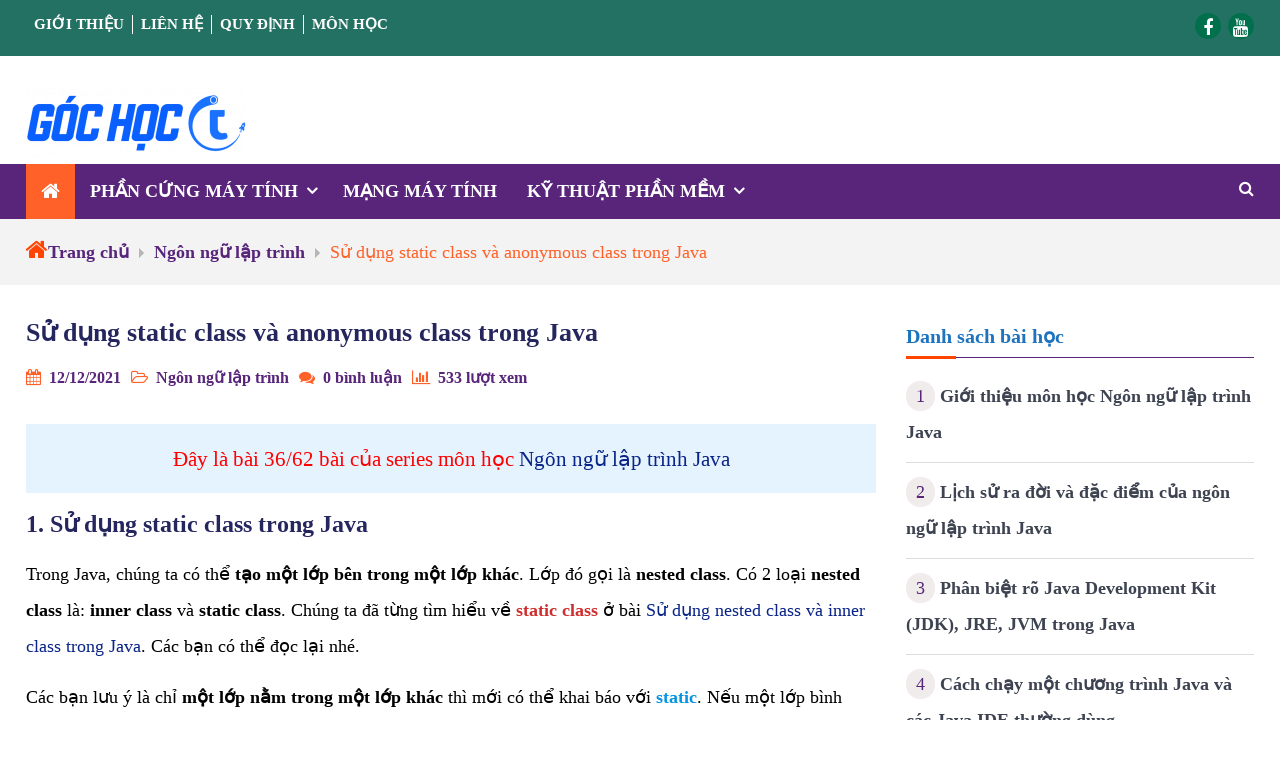

--- FILE ---
content_type: text/html; charset=UTF-8
request_url: https://gochocit.com/ngon-ngu-lap-trinh/su-dung-static-class-va-anonymous-class-trong-java
body_size: 19314
content:
<!DOCTYPE html><html lang="vi"><head><script data-no-optimize="1" type="602822cfd11432f34890c351-text/javascript">var litespeed_docref=sessionStorage.getItem("litespeed_docref");litespeed_docref&&(Object.defineProperty(document,"referrer",{get:function(){return litespeed_docref}}),sessionStorage.removeItem("litespeed_docref"));</script>  <script type="litespeed/javascript" data-src="https://www.googletagmanager.com/gtag/js?id=G-T4K7HDVJDT"></script> <script type="litespeed/javascript">window.dataLayer=window.dataLayer||[];function gtag(){dataLayer.push(arguments)}
gtag('js',new Date());gtag('config','G-T4K7HDVJDT')</script>  <script type="litespeed/javascript" data-src="https://pagead2.googlesyndication.com/pagead/js/adsbygoogle.js?client=ca-pub-4082028221858097" crossorigin="anonymous"></script> <meta charset="UTF-8"><meta name="viewport" content="width=device-width, initial-scale=1"><link rel="profile" href="https://gmpg.org/xfn/11"><link rel="pingback" href="https://gochocit.com/xmlrpc.php"><meta name="format-detection" content="telephone=no"><meta http-equiv="X-UA-Compatible" content="IE=edge"><meta name='robots' content='index, follow, max-image-preview:large, max-snippet:-1, max-video-preview:-1' /><title>Sử dụng static class và anonymous class trong Java</title><meta name="description" content="Sử dụng static class và anonymous class trong Java. Một nested class không có tên thì được gọi là anonymous class." /><link rel="canonical" href="https://gochocit.com/ngon-ngu-lap-trinh/su-dung-static-class-va-anonymous-class-trong-java" /><meta property="og:locale" content="vi_VN" /><meta property="og:type" content="article" /><meta property="og:title" content="Sử dụng static class và anonymous class trong Java" /><meta property="og:description" content="Sử dụng static class và anonymous class trong Java. Một nested class không có tên thì được gọi là anonymous class." /><meta property="og:url" content="https://gochocit.com/ngon-ngu-lap-trinh/su-dung-static-class-va-anonymous-class-trong-java" /><meta property="og:site_name" content="Góc Học IT" /><meta property="article:published_time" content="2021-12-12T10:33:31+00:00" /><meta property="article:modified_time" content="2021-12-13T09:15:37+00:00" /><meta property="og:image" content="https://gochocit.com/wp-content/uploads/2021/12/static-anonymous-class-java.png" /><meta property="og:image:width" content="687" /><meta property="og:image:height" content="455" /><meta property="og:image:type" content="image/png" /><meta name="author" content="Vinh Lê" /><meta name="twitter:card" content="summary_large_image" /><meta name="twitter:label1" content="Được viết bởi" /><meta name="twitter:data1" content="Vinh Lê" /><meta name="twitter:label2" content="Ước tính thời gian đọc" /><meta name="twitter:data2" content="3 phút" /> <script type="application/ld+json" class="yoast-schema-graph">{"@context":"https://schema.org","@graph":[{"@type":"Article","@id":"https://gochocit.com/ngon-ngu-lap-trinh/su-dung-static-class-va-anonymous-class-trong-java#article","isPartOf":{"@id":"https://gochocit.com/ngon-ngu-lap-trinh/su-dung-static-class-va-anonymous-class-trong-java"},"author":{"name":"Vinh Lê","@id":"https://gochocit.com/#/schema/person/8118126d717b68044218ba390837094a"},"headline":"Sử dụng static class và anonymous class trong Java","datePublished":"2021-12-12T10:33:31+00:00","dateModified":"2021-12-13T09:15:37+00:00","mainEntityOfPage":{"@id":"https://gochocit.com/ngon-ngu-lap-trinh/su-dung-static-class-va-anonymous-class-trong-java"},"wordCount":469,"commentCount":0,"publisher":{"@id":"https://gochocit.com/#/schema/person/8118126d717b68044218ba390837094a"},"image":{"@id":"https://gochocit.com/ngon-ngu-lap-trinh/su-dung-static-class-va-anonymous-class-trong-java#primaryimage"},"thumbnailUrl":"https://gochocit.com/wp-content/uploads/2021/12/static-anonymous-class-java.png","keywords":["Java","programming"],"articleSection":["Ngôn ngữ lập trình"],"inLanguage":"vi","potentialAction":[{"@type":"CommentAction","name":"Comment","target":["https://gochocit.com/ngon-ngu-lap-trinh/su-dung-static-class-va-anonymous-class-trong-java#respond"]}]},{"@type":"WebPage","@id":"https://gochocit.com/ngon-ngu-lap-trinh/su-dung-static-class-va-anonymous-class-trong-java","url":"https://gochocit.com/ngon-ngu-lap-trinh/su-dung-static-class-va-anonymous-class-trong-java","name":"Sử dụng static class và anonymous class trong Java","isPartOf":{"@id":"https://gochocit.com/#website"},"primaryImageOfPage":{"@id":"https://gochocit.com/ngon-ngu-lap-trinh/su-dung-static-class-va-anonymous-class-trong-java#primaryimage"},"image":{"@id":"https://gochocit.com/ngon-ngu-lap-trinh/su-dung-static-class-va-anonymous-class-trong-java#primaryimage"},"thumbnailUrl":"https://gochocit.com/wp-content/uploads/2021/12/static-anonymous-class-java.png","datePublished":"2021-12-12T10:33:31+00:00","dateModified":"2021-12-13T09:15:37+00:00","description":"Sử dụng static class và anonymous class trong Java. Một nested class không có tên thì được gọi là anonymous class.","breadcrumb":{"@id":"https://gochocit.com/ngon-ngu-lap-trinh/su-dung-static-class-va-anonymous-class-trong-java#breadcrumb"},"inLanguage":"vi","potentialAction":[{"@type":"ReadAction","target":["https://gochocit.com/ngon-ngu-lap-trinh/su-dung-static-class-va-anonymous-class-trong-java"]}]},{"@type":"ImageObject","inLanguage":"vi","@id":"https://gochocit.com/ngon-ngu-lap-trinh/su-dung-static-class-va-anonymous-class-trong-java#primaryimage","url":"https://gochocit.com/wp-content/uploads/2021/12/static-anonymous-class-java.png","contentUrl":"https://gochocit.com/wp-content/uploads/2021/12/static-anonymous-class-java.png","width":687,"height":455,"caption":"Static class và anonymous class trong Java"},{"@type":"BreadcrumbList","@id":"https://gochocit.com/ngon-ngu-lap-trinh/su-dung-static-class-va-anonymous-class-trong-java#breadcrumb","itemListElement":[{"@type":"ListItem","position":1,"name":"Trang chủ","item":"https://gochocit.com/"},{"@type":"ListItem","position":2,"name":"Sử dụng static class và anonymous class trong Java"}]},{"@type":"WebSite","@id":"https://gochocit.com/#website","url":"https://gochocit.com/","name":"Góc Học IT","description":"Học công nghệ thông tin online","publisher":{"@id":"https://gochocit.com/#/schema/person/8118126d717b68044218ba390837094a"},"alternateName":"gochocit","potentialAction":[{"@type":"SearchAction","target":{"@type":"EntryPoint","urlTemplate":"https://gochocit.com/?s={search_term_string}"},"query-input":{"@type":"PropertyValueSpecification","valueRequired":true,"valueName":"search_term_string"}}],"inLanguage":"vi"},{"@type":["Person","Organization"],"@id":"https://gochocit.com/#/schema/person/8118126d717b68044218ba390837094a","name":"Vinh Lê","image":{"@type":"ImageObject","inLanguage":"vi","@id":"https://gochocit.com/#/schema/person/image/","url":"https://gochocit.com/wp-content/uploads/2021/08/cropped-icon-tron.png","contentUrl":"https://gochocit.com/wp-content/uploads/2021/08/cropped-icon-tron.png","width":512,"height":512,"caption":"Vinh Lê"},"logo":{"@id":"https://gochocit.com/#/schema/person/image/"},"description":"Hiện là tác giả tại gochocit.","sameAs":["https://gochocit.com/"],"url":"https://gochocit.com/author/lhvinh"}]}</script> <link rel='dns-prefetch' href='//static.addtoany.com' /><link rel='dns-prefetch' href='//cdn.jsdelivr.net' /><link rel='dns-prefetch' href='//fonts.googleapis.com' /><link rel="alternate" type="application/rss+xml" title="Dòng thông tin Góc Học IT &raquo;" href="https://gochocit.com/feed" /><link rel="alternate" type="application/rss+xml" title="Góc Học IT &raquo; Dòng bình luận" href="https://gochocit.com/comments/feed" /><link rel="alternate" type="application/rss+xml" title="Góc Học IT &raquo; Sử dụng static class và anonymous class trong Java Dòng bình luận" href="https://gochocit.com/ngon-ngu-lap-trinh/su-dung-static-class-va-anonymous-class-trong-java/feed" /><link rel="alternate" title="oNhúng (JSON)" type="application/json+oembed" href="https://gochocit.com/wp-json/oembed/1.0/embed?url=https%3A%2F%2Fgochocit.com%2Fngon-ngu-lap-trinh%2Fsu-dung-static-class-va-anonymous-class-trong-java" /><link rel="alternate" title="oNhúng (XML)" type="text/xml+oembed" href="https://gochocit.com/wp-json/oembed/1.0/embed?url=https%3A%2F%2Fgochocit.com%2Fngon-ngu-lap-trinh%2Fsu-dung-static-class-va-anonymous-class-trong-java&#038;format=xml" /><link data-optimized="2" rel="stylesheet" href="https://gochocit.com/wp-content/litespeed/css/be870a916fa005fd779f910482c88170.css?ver=49472" /> <script type="litespeed/javascript" data-src="https://gochocit.com/wp-includes/js/jquery/jquery.min.js" id="jquery-core-js"></script> <link rel="https://api.w.org/" href="https://gochocit.com/wp-json/" /><link rel="alternate" title="JSON" type="application/json" href="https://gochocit.com/wp-json/wp/v2/posts/5298" /><link rel="EditURI" type="application/rsd+xml" title="RSD" href="https://gochocit.com/xmlrpc.php?rsd" /><meta name="generator" content="WordPress 6.9" /><link rel='shortlink' href='https://gochocit.com/?p=5298' /> <script type="application/ld+json">{
    "@context": "https://schema.org/",
    "@type": "CreativeWorkSeries",
    "name": "Sử dụng static class và anonymous class trong Java",
    "aggregateRating": {
        "@type": "AggregateRating",
        "ratingValue": "3.7",
        "bestRating": "5",
        "ratingCount": "3"
    }
}</script><link rel="pingback" href="https://gochocit.com/xmlrpc.php"><link rel="icon" href="https://gochocit.com/wp-content/uploads/2021/08/cropped-icon-tron-32x32.png" sizes="32x32" /><link rel="icon" href="https://gochocit.com/wp-content/uploads/2021/08/cropped-icon-tron-192x192.png" sizes="192x192" /><link rel="apple-touch-icon" href="https://gochocit.com/wp-content/uploads/2021/08/cropped-icon-tron-180x180.png" /><meta name="msapplication-TileImage" content="https://gochocit.com/wp-content/uploads/2021/08/cropped-icon-tron-270x270.png" /></head><body class="wp-singular post-template-default single single-post postid-5298 single-format-standard wp-custom-logo wp-theme-pt-magazine-plus group-blog global-layout-right-sidebar blog-layout-grid global-sticky-sidebar has-ftoc"><div id="page" class="site"><header id="masthead" class="site-header" role="banner"><div class="top-header"><div class="container"><div class="top-header-content"><div class="top-info-left left"><div class="top-menu-holder"><div class="menu-menutop-container"><ul id="top-menu" class="menu"><li id="menu-item-7657" class="menu-item menu-item-type-post_type menu-item-object-page menu-item-home menu-item-7657"><a href="https://gochocit.com/gioi-thieu">Giới thiệu</a></li><li id="menu-item-7658" class="menu-item menu-item-type-post_type menu-item-object-page menu-item-7658"><a href="https://gochocit.com/lien-he">Liên hệ</a></li><li id="menu-item-7659" class="menu-item menu-item-type-post_type menu-item-object-page menu-item-7659"><a href="https://gochocit.com/quy-dinh">Quy định</a></li><li id="menu-item-190" class="menu-item menu-item-type-custom menu-item-object-custom menu-item-190"><a href="https://gochocit.com/tat-ca-series">Môn học</a></li></ul></div></div></div><div class="top-info-right right"><div class="social-widgets"><div class="widget pt_magazine_widget_social"><div class="social-widgets"><div class="menu-social-links-container"><ul id="menu-social-links" class="menu"><li id="menu-item-40" class="menu-item menu-item-type-custom menu-item-object-custom menu-item-40"><a href="https://www.facebook.com/gochocit"><span class="screen-reader-text">Facebook</span></a></li><li id="menu-item-3465" class="menu-item menu-item-type-custom menu-item-object-custom menu-item-3465"><a href="https://www.youtube.com/channel/UCsoZEa6PNczdArbaHgWjehw"><span class="screen-reader-text">YouTube</span></a></li></ul></div></div></div></div></div></div></div></div><div class="bottom-header"><div class="container"><div class="site-branding">
<a href="https://gochocit.com/" class="custom-logo-link" rel="home"><img data-lazyloaded="1" src="[data-uri]" width="220" height="70" data-src="https://gochocit.com/wp-content/uploads/2021/08/cropped-LOGO-final.png" class="custom-logo" alt="Góc học IT logo" decoding="async" data-srcset="https://gochocit.com/wp-content/uploads/2021/08/cropped-LOGO-final.png 220w, https://gochocit.com/wp-content/uploads/2021/08/cropped-LOGO-final-105x33.png 105w" data-sizes="(max-width: 220px) 100vw, 220px" /></a></div></div></div><div class="main-navigation-holder home-icon-enabled"><div class="container"><div id="main-nav" class="semi-width-nav clear-fix"><nav id="site-navigation" class="main-navigation" role="navigation"><div class="home-icon"><a href="https://gochocit.com/"><i class="fa fa-home"></i></a></div><div class="wrap-menu-content"><div class="menu-mainmenu-container"><ul id="primary-menu" class="menu"><li id="menu-item-39" class="menu-item menu-item-type-post_type menu-item-object-page menu-item-has-children menu-item-39"><a href="https://gochocit.com/phan-cung-may-tinh">PHẦN CỨNG MÁY TÍNH</a><ul class="sub-menu"><li id="menu-item-7358" class="menu-item menu-item-type-custom menu-item-object-custom menu-item-7358"><a href="https://gochocit.com/phan-cung-may-tinh/gioi-thieu-mon-hoc-phan-cung-may-tinh">PHẦN CỨNG MÁY TÍNH CƠ BẢN</a></li><li id="menu-item-7386" class="menu-item menu-item-type-custom menu-item-object-custom menu-item-7386"><a href="https://gochocit.com/phan-cung-may-tinh/gioi-thieu-thuc-hanh-phan-cung-may-tinh">TH PHẦN CỨNG MÁY TÍNH</a></li><li id="menu-item-7359" class="menu-item menu-item-type-custom menu-item-object-custom menu-item-7359"><a href="https://gochocit.com/sua-chua-may-tinh/gioi-thieu-mon-hoc-sua-chua-desktop-co-ban">SỬA CHỮA DESKTOP CƠ BẢN</a></li><li id="menu-item-7385" class="menu-item menu-item-type-custom menu-item-object-custom menu-item-7385"><a href="https://gochocit.com/series/thuc-hanh-sua-chua-desktop-co-ban">TH SỬA CHỮA DESKTOP CƠ BẢN</a></li><li id="menu-item-7360" class="menu-item menu-item-type-custom menu-item-object-custom menu-item-7360"><a href="https://gochocit.com/sua-chua-may-tinh/gioi-thieu-mon-hoc-sua-chua-laptop-co-ban">SỬA CHỮA LAPTOP CƠ BẢN</a></li><li id="menu-item-7387" class="menu-item menu-item-type-custom menu-item-object-custom menu-item-7387"><a href="https://gochocit.com/series/thuc-hanh-sua-chua-laptop-co-ban">TH SỬA CHỮA LAPTOP CƠ BẢN</a></li></ul></li><li id="menu-item-38" class="menu-item menu-item-type-post_type menu-item-object-page menu-item-38"><a href="https://gochocit.com/mang-may-tinh">MẠNG MÁY TÍNH</a></li><li id="menu-item-37" class="menu-item menu-item-type-post_type menu-item-object-page current_page_parent menu-item-has-children menu-item-37"><a href="https://gochocit.com/ky-thuat-phan-mem">KỸ THUẬT PHẦN MỀM</a><ul class="sub-menu"><li id="menu-item-7361" class="menu-item menu-item-type-custom menu-item-object-custom menu-item-7361"><a href="https://gochocit.com/ky-thuat-lap-trinh/gioi-thieu-mon-hoc-nhap-mon-lap-trinh">NHẬP MÔN LẬP TRÌNH</a></li><li id="menu-item-7393" class="menu-item menu-item-type-custom menu-item-object-custom menu-item-7393"><a href="https://gochocit.com/series/thuc-hanh-nhap-mon-lap-trinh">TH NHẬP MÔN LẬP TRÌNH</a></li><li id="menu-item-7362" class="menu-item menu-item-type-custom menu-item-object-custom menu-item-7362"><a href="https://gochocit.com/ky-thuat-lap-trinh/gioi-thieu-mon-hoc-cau-truc-du-lieu-va-giai-thuat">CẤU TRÚC DỮ LIỆU</a></li><li id="menu-item-7388" class="menu-item menu-item-type-custom menu-item-object-custom menu-item-7388"><a href="https://gochocit.com/ky-thuat-lap-trinh/gioi-thieu-mon-hoc-phuong-phap-lap-trinh-huong-doi-tuong">LẬP TRÌNH HƯỚNG ĐỐI TƯỢNG</a></li><li id="menu-item-7389" class="menu-item menu-item-type-custom menu-item-object-custom menu-item-7389"><a href="https://gochocit.com/ngon-ngu-lap-trinh/gioi-thieu-mon-hoc-ngon-ngu-lap-trinh-java">NGÔN NGỮ LẬP TRÌNH JAVA</a></li><li id="menu-item-7390" class="menu-item menu-item-type-custom menu-item-object-custom menu-item-7390"><a href="https://gochocit.com/ngon-ngu-lap-trinh/gioi-thieu-mon-hoc-ngon-ngu-lap-trinh-python">NGÔN NGỮ LẬP TRÌNH PYTHON</a></li><li id="menu-item-7391" class="menu-item menu-item-type-custom menu-item-object-custom menu-item-7391"><a href="https://gochocit.com/lap-trinh-web/gioi-thieu-mon-hoc-lap-trinh-web-php">LẬP TRÌNH WEB PHP</a></li><li id="menu-item-7363" class="menu-item menu-item-type-custom menu-item-object-custom menu-item-7363"><a href="https://gochocit.com/ngon-ngu-lap-trinh/gioi-thieu-mon-hoc-lap-trinh-arduino-co-ban">LẬP TRÌNH ARDUINO CƠ BẢN</a></li></ul></li></ul></div></div></nav></div><div class="search-holder">
<a href="#" class="search-btn"><i class="fa fa-search"></i></a><div class="search-box search-style-two" style="display: none;"><form role="search" method="get" target="_blank" class="search-form" action="https://www.google.com/search">
<span class="screen-reader-text">Search for:</span>
<input type="hidden" value="gochocit.com" name="sitesearch">
<input type="search" class="search-field" placeholder="tìm kiếm &hellip;" value="" name="q" />
<button type="submit" class="search-submit"><span class="screen-reader-text">Search</span><i class="fa fa-search" aria-hidden="true"></i></button></form></div></div></div></div></header><div id="breadcrumb"><div class="container"><div role="navigation" aria-label="Breadcrumbs" class="breadcrumb-trail breadcrumbs" itemprop="breadcrumb"><ul class="trail-items" itemscope itemtype="http://schema.org/BreadcrumbList"><meta name="numberOfItems" content="3" /><meta name="itemListOrder" content="Ascending" /><a href='https://gochocit.com'><i class='fa fa-home' style='font-size:24px;color:#FF4500;'></i></a><li itemprop="itemListElement" itemscope itemtype="http://schema.org/ListItem" class="trail-item trail-begin"><a href="https://gochocit.com" rel="home" itemprop="item"><span itemprop="name">Trang chủ</span></a><meta itemprop="position" content="1" /></li><li itemprop="itemListElement" itemscope itemtype="http://schema.org/ListItem" class="trail-item"><a href="https://gochocit.com/category/ngon-ngu-lap-trinh" itemprop="item"><span itemprop="name">Ngôn ngữ lập trình</span></a><meta itemprop="position" content="2" /></li><li itemprop="itemListElement" itemscope itemtype="http://schema.org/ListItem" class="trail-item trail-end"><span itemprop="name">Sử dụng static class và anonymous class trong Java</span><meta itemprop="position" content="3" /></li></ul></div></div></div><div id="content" class="site-content"><div class="container"><div class="inner-wrapper"><div id="primary" class="content-area"><main id="main" class="site-main" role="main"><article id="post-5298" class="post-5298 post type-post status-publish format-standard has-post-thumbnail hentry category-ngon-ngu-lap-trinh tag-java tag-programming series-ngon-ngu-lap-trinh-java post-ftoc"><div class="article-wrap-inner"><div class="content-wrap"><div class="content-wrap-inner"><header class="entry-header"><h1 class="entry-title">Sử dụng static class và anonymous class trong Java</h1><div class="entry-meta">
<span class="posted-on"><a href="https://gochocit.com/ngon-ngu-lap-trinh/su-dung-static-class-va-anonymous-class-trong-java" rel="bookmark"><time class="entry-date published" datetime="2021-12-12T17:33:31+07:00">12/12/2021</time><time class="updated" datetime="2021-12-13T16:15:37+07:00">13/12/2021</time></a></span><span class="cat-links"><a href="https://gochocit.com/category/ngon-ngu-lap-trinh" rel="category tag">Ngôn ngữ lập trình</a></span><span class="comments-link"><a href="https://gochocit.com/ngon-ngu-lap-trinh/su-dung-static-class-va-anonymous-class-trong-java#respond">0 bình luận<span class="screen-reader-text"> on Sử dụng static class và anonymous class trong Java</span></a></span><span class="wp-postviews"><a href="https://gochocit.com/ngon-ngu-lap-trinh/su-dung-static-class-va-anonymous-class-trong-java">533 lượt xem</a></span></div></header><div class="entry-content"><div id="ftwp-container-outer" class="ftwp-in-post ftwp-float-none"><div id="ftwp-container" class="ftwp-wrap ftwp-hidden-state ftwp-minimize ftwp-top-left"><button type="button" id="ftwp-trigger" class="ftwp-shape-square ftwp-border-thin" title="click To Maximize The Table Of Contents"><span class="ftwp-trigger-icon ftwp-icon-bullet"></span></button><nav id="ftwp-contents" class="ftwp-shape-round ftwp-border-thin"><header id="ftwp-header"><span id="ftwp-header-control" class="ftwp-icon-bullet"></span><button type="button" id="ftwp-header-minimize" aria-labelledby="ftwp-header-title"></button><h3 id="ftwp-header-title">Nội dung chính</h3></header><ol id="ftwp-list" class="ftwp-liststyle-none ftwp-effect-bounce-to-right ftwp-list-nest ftwp-strong-first ftwp-colexp ftwp-colexp-icon"><li class="ftwp-item"><a class="ftwp-anchor" href="#1-su-dung-static-class-trong-java"><span class="ftwp-text">1. Sử dụng static class trong Java</span></a></li><li class="ftwp-item"><a class="ftwp-anchor" href="#2-anonymous-class-trong-java-la-gi"><span class="ftwp-text">2. Anonymous class trong Java là gì?</span></a></li></ol></nav></div></div><div class="seriesmeta">Đây là bài 36/62 bài của series môn học <a href="https://gochocit.com/series/ngon-ngu-lap-trinh-java" class="series-56" title="Ngôn ngữ lập trình Java">Ngôn ngữ lập trình Java</a></div><div id="ftwp-postcontent"><h2 id="1-su-dung-static-class-trong-java" class="wp-block-heading ftwp-heading"><strong>1. Sử dụng static class trong Java</strong></h2><p>Trong Java, chúng ta có thể <strong>tạo một lớp bên trong một lớp khác</strong>. Lớp đó gọi là <strong>nested class</strong>. Có 2 loại <strong>nested class</strong> là: <strong>inner class</strong> và <strong>static class</strong>. Chúng ta đã từng tìm hiểu về <strong><span class="has-inline-color has-vivid-red-color">static class</span></strong> ở bài <a href="https://gochocit.com/ngon-ngu-lap-trinh/su-dung-nested-class-va-inner-class-trong-java#3-static-nested-class" target="_blank" rel="noreferrer noopener">Sử dụng nested class và inner class trong Java</a>. Các bạn có thể đọc lại nhé.<p>Các bạn lưu ý là chỉ <strong>một lớp nằm trong một lớp khác</strong> thì mới có thể khai báo với <strong><span class="has-inline-color has-vivid-cyan-blue-color">static</span></strong>. Nếu một lớp bình thường mà khai báo với <span class="has-inline-color has-vivid-cyan-blue-color"><strong>static</strong> </span>thì sẽ <strong><span class="has-inline-color has-vivid-red-color">gây ra lỗi</span></strong>.<pre title="Main.java" class="wp-block-code"><code lang="java" class="language-java line-numbers">static class Animal {
 public static void displayInfo() {
   System.out.println("I am an animal");
 }
}

class Main {
 public static void main(String[] args) {
   Animal.displayInfo();
 }
}
</code></pre><h5 class="wp-block-heading"><strong>Kết quả</strong></h5><pre class="wp-block-code"><code class="">java.lang.RuntimeException: Uncompilable source code - modifier static not allowed here</code></pre><h2 id="2-anonymous-class-trong-java-la-gi" class="wp-block-heading ftwp-heading"><strong>2. Anonymous class trong Java là gì?</strong></h2><p>Trong Java, một lớp có thể bao gồm một lớp khác thì đó là nested class. Một nested class không có tên thì được gọi là <strong><span class="has-inline-color has-vivid-red-color">anonymous class</span></strong>. <strong><span class="has-inline-color has-vivid-red-color">Ví dụ</span>:</strong><pre class="wp-block-code"><code lang="java" class="language-java">class outerClass {
    //định nghĩa một anonymous class
    object1 = new Type(parameterList) {
         //thân lớp của anonymous class
    };
}</code></pre><p>Trong đó, <span class="has-inline-color has-vivid-red-color"><strong>Type</strong> </span>có thể là:<ol class="wp-block-list"><li>Một lớp cha mà anonymous class sẽ kế thừa với từ khóa <strong><span class="has-inline-color has-vivid-cyan-blue-color">extends</span></strong></li><li>Một interface mà anonymous class sẽ kế thừa với từ khóa <strong><span class="has-inline-color has-vivid-cyan-blue-color">implements</span></strong></li></ol><p><strong><span class="has-inline-color has-vivid-red-color">Lưu ý</span>:</strong> Sau khi định nghĩa anonymous class thì có dấu chấm phẩy “;”. Bởi vì khi định nghĩa một <strong>anonymous class</strong> và gán nó cho một biến đối tượng thì giống như một câu lệnh.<h4 class="wp-block-heading"><strong>Ví dụ:</strong></h4><pre title="Main.java" class="wp-block-code"><code lang="java" class="language-java line-numbers">class LopA {
    public void xuat() {
        System.out.println("Day la lop A.");
    }
}

class AnonymousDemo{
    public void createClass() {
      //tạo một anonymous class extends LopA
      LopA p1 = new LopA() {
         @Override
         public void xuat() {
            System.out.println("Day la anonymous class.");
         }
      };
      p1.xuat();
   }
}
class Main {
    public static void main(String[] args) {
       AnonymousDemo an = new AnonymousDemo();
       an.createClass();
    }
}
</code></pre><h5 class="wp-block-heading"><strong>Kết quả</strong></h5><pre class="wp-block-code"><code class="">Day la anonymous class.</code></pre><p>Trong ví dụ trên, lớp <strong>LopA</strong> được định nghĩa với hàm <strong><code>xuat()</code></strong>. Bên trong lớp <strong>AnonymousDemo</strong> có một anonymous class kế thừa <strong>LopA</strong> và được gán cho đối tượng <strong>p1</strong>. Lớp anonymous khi kế thừa <strong>LopA</strong> thì đã overriding hàm <strong><code>xuat()</code></strong> mà nó thừa kế được từ <strong>LopA</strong>.<h4 class="wp-block-heading"><strong>Sự tiện lợi khi sử dụng anonymous class</strong> trong Java</h4><p>Trong anonymous class, các đối tượng được tạo ra bất kỳ khi nào cần đến và chỉ thực hiện một nhiệm vụ nhất định nào đó là xong. Không cần định nghĩa một lớp riêng để chỉ tạo 1 đối tượng của lớp đó. Điều này cũng giúp code ngắn gọn. <strong><span class="has-inline-color has-vivid-red-color">Ví dụ:</span></strong><pre class="wp-block-code"><code lang="java" class="language-java">Object = new Example() {
   public void display() {
      System.out.println("Anonymous class overrides the method display().");
   }
};
</code></pre><p>Trong ví dụ trên, một đối tượng của lớp anonymous được tạo ra khi chúng ta cần ghi đè phương thức <strong><code>display()</code></strong>.<div class="rpbt_shortcode"><ul><li>
<a href="https://gochocit.com/ky-thuat-lap-trinh/ham-thuan-ao-pure-virtual-function-va-lop-truu-tuong-abstract-class-trong-c">Hàm thuần ảo (pure virtual function) và lớp trừu tượng (abstract class) trong C++</a></li><li>
<a href="https://gochocit.com/ngon-ngu-lap-trinh/java-collections-framework-map-interface-va-lop-hashmap">Java collections framework: Map interface và lớp HashMap</a></li><li>
<a href="https://gochocit.com/ngon-ngu-lap-trinh/cac-cau-truc-dieu-khien-vong-lap-for-va-for-each-trong-java">Các cấu trúc điều khiển vòng lặp for và for-each trong Java</a></li><li>
<a href="https://gochocit.com/ngon-ngu-lap-trinh/cac-thanh-vien-hang-final-va-tinh-static-cua-lop-trong-java">Các thành viên hằng (final) và tĩnh (static) của lớp trong Java</a></li><li>
<a href="https://gochocit.com/ky-thuat-lap-trinh/gioi-thieu-mon-hoc-nhap-mon-lap-trinh">Giới thiệu môn học Nhập môn lập trình</a></li></ul></div><div class="kk-star-ratings kksr-auto kksr-align-center kksr-valign-bottom"
data-payload='{&quot;align&quot;:&quot;center&quot;,&quot;id&quot;:&quot;5298&quot;,&quot;slug&quot;:&quot;default&quot;,&quot;valign&quot;:&quot;bottom&quot;,&quot;ignore&quot;:&quot;&quot;,&quot;reference&quot;:&quot;auto&quot;,&quot;class&quot;:&quot;&quot;,&quot;count&quot;:&quot;3&quot;,&quot;legendonly&quot;:&quot;&quot;,&quot;readonly&quot;:&quot;&quot;,&quot;score&quot;:&quot;3.7&quot;,&quot;starsonly&quot;:&quot;&quot;,&quot;best&quot;:&quot;5&quot;,&quot;gap&quot;:&quot;4&quot;,&quot;greet&quot;:&quot;M\u1eddi b\u1ea1n \u0111\u00e1nh gi\u00e1 b\u00e0i vi\u1ebft&quot;,&quot;legend&quot;:&quot;3.7\/5 - (3 b\u00ecnh ch\u1ecdn)&quot;,&quot;size&quot;:&quot;24&quot;,&quot;title&quot;:&quot;S\u1eed d\u1ee5ng static class v\u00e0 anonymous class trong Java&quot;,&quot;width&quot;:&quot;101.6&quot;,&quot;_legend&quot;:&quot;{score}\/{best} - ({count} {votes})&quot;,&quot;font_factor&quot;:&quot;1.25&quot;}'><div class="kksr-stars"><div class="kksr-stars-inactive"><div class="kksr-star" data-star="1" style="padding-right: 4px"><div class="kksr-icon" style="width: 24px; height: 24px;"></div></div><div class="kksr-star" data-star="2" style="padding-right: 4px"><div class="kksr-icon" style="width: 24px; height: 24px;"></div></div><div class="kksr-star" data-star="3" style="padding-right: 4px"><div class="kksr-icon" style="width: 24px; height: 24px;"></div></div><div class="kksr-star" data-star="4" style="padding-right: 4px"><div class="kksr-icon" style="width: 24px; height: 24px;"></div></div><div class="kksr-star" data-star="5" style="padding-right: 4px"><div class="kksr-icon" style="width: 24px; height: 24px;"></div></div></div><div class="kksr-stars-active" style="width: 101.6px;"><div class="kksr-star" style="padding-right: 4px"><div class="kksr-icon" style="width: 24px; height: 24px;"></div></div><div class="kksr-star" style="padding-right: 4px"><div class="kksr-icon" style="width: 24px; height: 24px;"></div></div><div class="kksr-star" style="padding-right: 4px"><div class="kksr-icon" style="width: 24px; height: 24px;"></div></div><div class="kksr-star" style="padding-right: 4px"><div class="kksr-icon" style="width: 24px; height: 24px;"></div></div><div class="kksr-star" style="padding-right: 4px"><div class="kksr-icon" style="width: 24px; height: 24px;"></div></div></div></div><div class="kksr-legend" style="font-size: 19.2px;">
3.7/5 - (3 bình chọn)</div></div><fieldset><legend>Bài trước và bài sau trong môn học</legend><span class="series-nav-left"><a href="https://gochocit.com/ngon-ngu-lap-trinh/su-dung-nested-class-va-inner-class-trong-java" title="&lt;&lt; Sử dụng nested class và inner class trong Java">&lt;&lt; Sử dụng nested class và inner class trong Java</a></span><span class="series-nav-right"><a href="https://gochocit.com/ngon-ngu-lap-trinh/xay-dung-singleton-class-trong-java" title="Xây dựng Singleton class trong Java &gt;&gt;">Xây dựng Singleton class trong Java &gt;&gt;</a></span></fieldset></div><div class="addtoany_share_save_container addtoany_content addtoany_content_bottom"><div class="addtoany_header">Chia sẻ trên mạng xã hội:</div><div class="a2a_kit a2a_kit_size_32 addtoany_list" data-a2a-url="https://gochocit.com/ngon-ngu-lap-trinh/su-dung-static-class-va-anonymous-class-trong-java" data-a2a-title="Sử dụng static class và anonymous class trong Java"><a class="a2a_button_facebook" href="https://www.addtoany.com/add_to/facebook?linkurl=https%3A%2F%2Fgochocit.com%2Fngon-ngu-lap-trinh%2Fsu-dung-static-class-va-anonymous-class-trong-java&amp;linkname=S%E1%BB%AD%20d%E1%BB%A5ng%20static%20class%20v%C3%A0%20anonymous%20class%20trong%20Java" title="Facebook" rel="nofollow noopener" target="_blank"></a><a class="a2a_button_facebook_messenger" href="https://www.addtoany.com/add_to/facebook_messenger?linkurl=https%3A%2F%2Fgochocit.com%2Fngon-ngu-lap-trinh%2Fsu-dung-static-class-va-anonymous-class-trong-java&amp;linkname=S%E1%BB%AD%20d%E1%BB%A5ng%20static%20class%20v%C3%A0%20anonymous%20class%20trong%20Java" title="Messenger" rel="nofollow noopener" target="_blank"></a><a class="a2a_button_linkedin" href="https://www.addtoany.com/add_to/linkedin?linkurl=https%3A%2F%2Fgochocit.com%2Fngon-ngu-lap-trinh%2Fsu-dung-static-class-va-anonymous-class-trong-java&amp;linkname=S%E1%BB%AD%20d%E1%BB%A5ng%20static%20class%20v%C3%A0%20anonymous%20class%20trong%20Java" title="LinkedIn" rel="nofollow noopener" target="_blank"></a><a class="a2a_button_twitter" href="https://www.addtoany.com/add_to/twitter?linkurl=https%3A%2F%2Fgochocit.com%2Fngon-ngu-lap-trinh%2Fsu-dung-static-class-va-anonymous-class-trong-java&amp;linkname=S%E1%BB%AD%20d%E1%BB%A5ng%20static%20class%20v%C3%A0%20anonymous%20class%20trong%20Java" title="Twitter" rel="nofollow noopener" target="_blank"></a><a class="a2a_button_pinterest" href="https://www.addtoany.com/add_to/pinterest?linkurl=https%3A%2F%2Fgochocit.com%2Fngon-ngu-lap-trinh%2Fsu-dung-static-class-va-anonymous-class-trong-java&amp;linkname=S%E1%BB%AD%20d%E1%BB%A5ng%20static%20class%20v%C3%A0%20anonymous%20class%20trong%20Java" title="Pinterest" rel="nofollow noopener" target="_blank"></a><a class="a2a_button_google_classroom" href="https://www.addtoany.com/add_to/google_classroom?linkurl=https%3A%2F%2Fgochocit.com%2Fngon-ngu-lap-trinh%2Fsu-dung-static-class-va-anonymous-class-trong-java&amp;linkname=S%E1%BB%AD%20d%E1%BB%A5ng%20static%20class%20v%C3%A0%20anonymous%20class%20trong%20Java" title="Google Classroom" rel="nofollow noopener" target="_blank"></a><a class="a2a_button_skype" href="https://www.addtoany.com/add_to/skype?linkurl=https%3A%2F%2Fgochocit.com%2Fngon-ngu-lap-trinh%2Fsu-dung-static-class-va-anonymous-class-trong-java&amp;linkname=S%E1%BB%AD%20d%E1%BB%A5ng%20static%20class%20v%C3%A0%20anonymous%20class%20trong%20Java" title="Skype" rel="nofollow noopener" target="_blank"></a><a class="a2a_button_sms" href="https://www.addtoany.com/add_to/sms?linkurl=https%3A%2F%2Fgochocit.com%2Fngon-ngu-lap-trinh%2Fsu-dung-static-class-va-anonymous-class-trong-java&amp;linkname=S%E1%BB%AD%20d%E1%BB%A5ng%20static%20class%20v%C3%A0%20anonymous%20class%20trong%20Java" title="SMS" rel="nofollow noopener" target="_blank"></a><a class="a2a_button_telegram" href="https://www.addtoany.com/add_to/telegram?linkurl=https%3A%2F%2Fgochocit.com%2Fngon-ngu-lap-trinh%2Fsu-dung-static-class-va-anonymous-class-trong-java&amp;linkname=S%E1%BB%AD%20d%E1%BB%A5ng%20static%20class%20v%C3%A0%20anonymous%20class%20trong%20Java" title="Telegram" rel="nofollow noopener" target="_blank"></a><a class="a2a_button_copy_link" href="https://www.addtoany.com/add_to/copy_link?linkurl=https%3A%2F%2Fgochocit.com%2Fngon-ngu-lap-trinh%2Fsu-dung-static-class-va-anonymous-class-trong-java&amp;linkname=S%E1%BB%AD%20d%E1%BB%A5ng%20static%20class%20v%C3%A0%20anonymous%20class%20trong%20Java" title="Copy Link" rel="nofollow noopener" target="_blank"></a><a class="a2a_button_facebook_like addtoany_special_service" data-layout="button" data-href="https://gochocit.com/ngon-ngu-lap-trinh/su-dung-static-class-va-anonymous-class-trong-java"></a></div></div><span class="tags-links"><a href="https://gochocit.com/tag/java" rel="tag">Java</a> <a href="https://gochocit.com/tag/programming" rel="tag">programming</a></span></div></div></div></div></article><div class="news-col-3 related-posts"><h2 class="related-posts-title">Bài viết liên quan</h2><div class="inner-wrapper"><div class="news-item three-column-item"><div class="news-thumb">
<a href="https://gochocit.com/ngon-ngu-lap-trinh/gia-lap-dieu-khien-den-tin-hieu-giao-thong-co-nut-bam-voi-arduino"><img data-lazyloaded="1" src="[data-uri]" width="370" height="245" data-src="https://gochocit.com/wp-content/uploads/2023/09/dengiaothong-arduino.png" class="attachment-pt-magazine-tall size-pt-magazine-tall wp-post-image" alt="Điều khiển đèn giao thông với Arduino" decoding="async" fetchpriority="high" data-srcset="https://gochocit.com/wp-content/uploads/2023/09/dengiaothong-arduino.png 687w, https://gochocit.com/wp-content/uploads/2023/09/dengiaothong-arduino-105x70.png 105w" data-sizes="(max-width: 370px) 100vw, 370px" /></a></div><div class="news-text-wrap"><h3><a href="https://gochocit.com/ngon-ngu-lap-trinh/gia-lap-dieu-khien-den-tin-hieu-giao-thong-co-nut-bam-voi-arduino">Giả lập điều khiển đèn tín hiệu giao thông có nút bấm với Arduino</a></h3>
<span class="posted-date">23/09/2023</span></div></div><div class="news-item three-column-item"><div class="news-thumb">
<a href="https://gochocit.com/ngon-ngu-lap-trinh/gia-lap-dieu-khien-den-tin-hieu-giao-thong-voi-arduino"><img data-lazyloaded="1" src="[data-uri]" width="370" height="245" data-src="https://gochocit.com/wp-content/uploads/2023/09/dengiaothong-arduino.png" class="attachment-pt-magazine-tall size-pt-magazine-tall wp-post-image" alt="Điều khiển đèn giao thông với Arduino" decoding="async" data-srcset="https://gochocit.com/wp-content/uploads/2023/09/dengiaothong-arduino.png 687w, https://gochocit.com/wp-content/uploads/2023/09/dengiaothong-arduino-105x70.png 105w" data-sizes="(max-width: 370px) 100vw, 370px" /></a></div><div class="news-text-wrap"><h3><a href="https://gochocit.com/ngon-ngu-lap-trinh/gia-lap-dieu-khien-den-tin-hieu-giao-thong-voi-arduino">Giả Lập Điều Khiển Đèn Tín Hiệu Giao Thông Với Arduino</a></h3>
<span class="posted-date">23/09/2023</span></div></div><div class="news-item three-column-item"><div class="news-thumb">
<a href="https://gochocit.com/ngon-ngu-lap-trinh/kiem-tra-so-nguyen-to-prime-number-trong-java"><img data-lazyloaded="1" src="[data-uri]" width="370" height="245" data-src="https://gochocit.com/wp-content/uploads/2022/07/Prime-Numbers-in-Java-370x245.jpg" class="attachment-pt-magazine-tall size-pt-magazine-tall wp-post-image" alt="Kiểm tra số nguyên tố (prime number) trong Java" decoding="async" data-srcset="https://gochocit.com/wp-content/uploads/2022/07/Prime-Numbers-in-Java-370x245.jpg 370w, https://gochocit.com/wp-content/uploads/2022/07/Prime-Numbers-in-Java.jpg 687w, https://gochocit.com/wp-content/uploads/2022/07/Prime-Numbers-in-Java-322x213.jpg 322w, https://gochocit.com/wp-content/uploads/2022/07/Prime-Numbers-in-Java-105x70.jpg 105w" data-sizes="(max-width: 370px) 100vw, 370px" /></a></div><div class="news-text-wrap"><h3><a href="https://gochocit.com/ngon-ngu-lap-trinh/kiem-tra-so-nguyen-to-prime-number-trong-java">Kiểm tra số nguyên tố (prime number) trong Java</a></h3>
<span class="posted-date">10/07/2022</span></div></div></div></div><div id="comments" class="comments-area"><div id="respond" class="comment-respond"><h3 id="reply-title" class="comment-reply-title">Để lại một bình luận <small><a rel="nofollow" id="cancel-comment-reply-link" href="/ngon-ngu-lap-trinh/su-dung-static-class-va-anonymous-class-trong-java#respond" style="display:none;">Hủy</a></small></h3><form action="https://gochocit.com/wp-comments-post.php" method="post" id="commentform" class="comment-form"><div class="comment-notes"><h4>Lưu ý:</h4><p>1) Vui lòng bình luận bằng tiếng Việt có dấu.</p><p>2) Khuyến khích sử dụng tên thật và địa chỉ email chính xác.</p><p>3) Mọi bình luận trái quy định sẽ bị xóa bỏ.</p></div><p class="comment-form-comment"><label for="comment">Bình luận <span class="required">*</span></label><textarea id="comment" name="comment" cols="45" rows="8" maxlength="65525" required></textarea></p><p class="comment-form-author"><label for="author">Tên <span class="required">*</span></label> <input id="author" name="author" type="text" value="" size="30" maxlength="245" autocomplete="name" required /></p><p class="comment-form-email"><label for="email">Email <span class="required">*</span></label> <input id="email" name="email" type="email" value="" size="30" maxlength="100" autocomplete="email" required /></p><p class="comment-form-url"><label for="url">Trang web</label> <input id="url" name="url" type="url" value="" size="30" maxlength="200" autocomplete="url" /></p><p class="comment-form-cookies-consent"><input id="wp-comment-cookies-consent" name="wp-comment-cookies-consent" type="checkbox" value="yes" /> <label for="wp-comment-cookies-consent">Lưu tên của tôi, email, và trang web trong trình duyệt này cho lần bình luận kế tiếp của tôi.</label></p><p class="form-submit"><input name="submit" type="submit" id="submit" class="submit" value="Gửi bình luận" /> <input type='hidden' name='comment_post_ID' value='5298' id='comment_post_ID' />
<input type='hidden' name='comment_parent' id='comment_parent' value='0' /></p><p style="display: none;"><input type="hidden" id="akismet_comment_nonce" name="akismet_comment_nonce" value="4d091a5f43" /></p><p style="display: none !important;"><label>&#916;<textarea name="ak_hp_textarea" cols="45" rows="8" maxlength="100"></textarea></label><input type="hidden" id="ak_js_1" name="ak_js" value="18"/></p></form></div></div></main></div><div id="sidebar-primary" class="widget-area sidebar" role="complementary"><aside id="seriestoc-2" class="widget widget_seriestoc"><h4>Danh sách bài học</h4><ul class="scroll-post-in-series" id="style-scroll"><li><a href="https://gochocit.com/ngon-ngu-lap-trinh/gioi-thieu-mon-hoc-ngon-ngu-lap-trinh-java" title="Giới thiệu môn học Ngôn ngữ lập trình Java">Giới thiệu môn học Ngôn ngữ lập trình Java</a></li><li><a href="https://gochocit.com/ngon-ngu-lap-trinh/lich-su-ra-doi-va-dac-diem-cua-ngon-ngu-lap-trinh-java" title="Lịch sử ra đời và đặc điểm của ngôn ngữ lập trình Java">Lịch sử ra đời và đặc điểm của ngôn ngữ lập trình Java</a></li><li><a href="https://gochocit.com/ngon-ngu-lap-trinh/phan-biet-ro-java-development-kit-jdk-jre-jvm-trong-java" title="Phân biệt rõ Java Development Kit (JDK), JRE, JVM trong Java">Phân biệt rõ Java Development Kit (JDK), JRE, JVM trong Java</a></li><li><a href="https://gochocit.com/ngon-ngu-lap-trinh/cach-chay-mot-chuong-trinh-java-va-cac-java-ide-thuong-dung" title="Cách chạy một chương trình Java và các Java IDE thường dùng">Cách chạy một chương trình Java và các Java IDE thường dùng</a></li><li><a href="https://gochocit.com/ngon-ngu-lap-trinh/cac-thanh-phan-co-ban-trong-mot-chuong-trinh-java" title="Các thành phần cơ bản trong một chương trình Java">Các thành phần cơ bản trong một chương trình Java</a></li><li><a href="https://gochocit.com/ngon-ngu-lap-trinh/programming-style-va-programming-errors-trong-java" title="Programming style và programming errors trong Java">Programming style và programming errors trong Java</a></li><li><a href="https://gochocit.com/ngon-ngu-lap-trinh/khai-niem-bien-variable-va-cach-khai-bao-bien-trong-java" title="Khái niệm biến (variable) và cách khai báo biến trong Java">Khái niệm biến (variable) và cách khai báo biến trong Java</a></li><li><a href="https://gochocit.com/ngon-ngu-lap-trinh/cac-kieu-du-lieu-co-ban-va-kieu-chuoi-string-trong-java" title="Các kiểu dữ liệu cơ bản và kiểu chuỗi (String) trong Java">Các kiểu dữ liệu cơ bản và kiểu chuỗi (String) trong Java</a></li><li><a href="https://gochocit.com/ngon-ngu-lap-trinh/nhap-va-xuat-co-ban-basic-input-and-output-trong-java" title="Nhập và xuất cơ bản (basic input and output) trong Java">Nhập và xuất cơ bản (basic input and output) trong Java</a></li><li><a href="https://gochocit.com/ngon-ngu-lap-trinh/cac-toan-tu-operators-trong-java" title="Các toán tử (operators) trong Java">Các toán tử (operators) trong Java</a></li><li><a href="https://gochocit.com/ngon-ngu-lap-trinh/cac-cau-truc-dieu-khien-re-nhanh-if-else-trong-java" title="Các cấu trúc điều khiển rẽ nhánh if else trong Java">Các cấu trúc điều khiển rẽ nhánh if else trong Java</a></li><li><a href="https://gochocit.com/ngon-ngu-lap-trinh/cau-lenh-switch-case-va-toan-tu-dieu-kien-trong-java" title="Câu lệnh switch case và toán tử điều kiện trong Java">Câu lệnh switch case và toán tử điều kiện trong Java</a></li><li><a href="https://gochocit.com/ngon-ngu-lap-trinh/cac-cau-truc-dieu-khien-vong-lap-for-va-for-each-trong-java" title="Các cấu trúc điều khiển vòng lặp for và for-each trong Java">Các cấu trúc điều khiển vòng lặp for và for-each trong Java</a></li><li><a href="https://gochocit.com/ngon-ngu-lap-trinh/cac-cau-truc-dieu-khien-vong-lap-while-va-do-while-trong-java" title="Các cấu trúc điều khiển vòng lặp while và do while trong Java">Các cấu trúc điều khiển vòng lặp while và do while trong Java</a></li><li><a href="https://gochocit.com/ngon-ngu-lap-trinh/dinh-nghia-va-goi-phuong-thuc-method-trong-java" title="Định nghĩa và gọi phương thức (method) trong Java">Định nghĩa và gọi phương thức (method) trong Java</a></li><li><a href="https://gochocit.com/ngon-ngu-lap-trinh/truyen-tham-tri-va-tham-chieu-cho-phuong-thuc-trong-java" title="Truyền tham trị và tham chiếu cho phương thức trong Java">Truyền tham trị và tham chiếu cho phương thức trong Java</a></li><li><a href="https://gochocit.com/ngon-ngu-lap-trinh/khai-bao-va-khoi-tao-mang-1-chieu-one-dimensional-array-trong-java" title="Khai báo và khởi tạo mảng 1 chiều (one dimensional array) trong Java">Khai báo và khởi tạo mảng 1 chiều (one dimensional array) trong Java</a></li><li><a href="https://gochocit.com/ngon-ngu-lap-trinh/ky-thuat-lap-trinh-voi-mang-1-chieu-trong-java" title="Kỹ thuật lập trình với mảng 1 chiều trong Java">Kỹ thuật lập trình với mảng 1 chiều trong Java</a></li><li><a href="https://gochocit.com/ngon-ngu-lap-trinh/khai-bao-va-khoi-tao-mang-2-chieu-two-dimensional-array-trong-java" title="Khai báo và khởi tạo mảng 2 chiều (two dimensional array) trong Java">Khai báo và khởi tạo mảng 2 chiều (two dimensional array) trong Java</a></li><li><a href="https://gochocit.com/ngon-ngu-lap-trinh/ky-thuat-lap-trinh-voi-mang-2-chieu-trong-java" title="Kỹ thuật lập trình với mảng 2 chiều trong Java">Kỹ thuật lập trình với mảng 2 chiều trong Java</a></li><li><a href="https://gochocit.com/ngon-ngu-lap-trinh/ky-thuat-lap-trinh-sao-chep-mang-copy-array-trong-java" title="Kỹ thuật lập trình sao chép mảng (copy array) trong Java">Kỹ thuật lập trình sao chép mảng (copy array) trong Java</a></li><li><a href="https://gochocit.com/ngon-ngu-lap-trinh/lop-class-va-cach-xay-dung-lop-trong-java" title="Lớp (class) và cách xây dựng lớp trong Java">Lớp (class) và cách xây dựng lớp trong Java</a></li><li><a href="https://gochocit.com/ngon-ngu-lap-trinh/doi-tuong-object-va-cach-su-dung-doi-tuong-trong-java" title="Đối tượng (object) và cách sử dụng đối tượng trong Java">Đối tượng (object) và cách sử dụng đối tượng trong Java</a></li><li><a href="https://gochocit.com/ngon-ngu-lap-trinh/cac-thanh-vien-hang-final-va-tinh-static-cua-lop-trong-java" title="Các thành viên hằng (final) và tĩnh (static) của lớp trong Java">Các thành viên hằng (final) và tĩnh (static) của lớp trong Java</a></li><li><a href="https://gochocit.com/ngon-ngu-lap-trinh/cac-loai-ham-khoi-tao-constructor-cua-lop-trong-java" title="Các loại hàm khởi tạo (constructor) của lớp trong Java">Các loại hàm khởi tạo (constructor) của lớp trong Java</a></li><li><a href="https://gochocit.com/ngon-ngu-lap-trinh/xay-dung-lop-trong-java-voi-nap-chong-overloading-va-ket-tap-aggregation" title="Xây dựng lớp trong Java với nạp chồng (overloading) và kết tập (aggregation)">Xây dựng lớp trong Java với nạp chồng (overloading) và kết tập (aggregation)</a></li><li><a href="https://gochocit.com/ngon-ngu-lap-trinh/tinh-ke-thua-inheritance-trong-java" title="Tính kế thừa (inheritance) trong Java">Tính kế thừa (inheritance) trong Java</a></li><li><a href="https://gochocit.com/ngon-ngu-lap-trinh/chi-dinh-truy-cap-access-modifier-cua-thanh-vien-thuoc-lop-trong-java" title="Chỉ định truy cập (access modifier) của thành viên thuộc lớp trong Java">Chỉ định truy cập (access modifier) của thành viên thuộc lớp trong Java</a></li><li><a href="https://gochocit.com/ngon-ngu-lap-trinh/ghi-de-phuong-thuc-method-overriding-khi-ke-thua-trong-java" title="Ghi đè phương thức (method overriding) khi kế thừa trong Java">Ghi đè phương thức (method overriding) khi kế thừa trong Java</a></li><li><a href="https://gochocit.com/ngon-ngu-lap-trinh/su-dung-tu-khoa-super-trong-java" title="Sử dụng từ khóa super trong Java">Sử dụng từ khóa super trong Java</a></li><li><a href="https://gochocit.com/ngon-ngu-lap-trinh/lop-truu-tuong-abstract-class-trong-java" title="Lớp trừu tượng (abstract class) trong Java">Lớp trừu tượng (abstract class) trong Java</a></li><li><a href="https://gochocit.com/ngon-ngu-lap-trinh/su-dung-interface-trong-java" title="Sử dụng interface trong Java">Sử dụng interface trong Java</a></li><li><a href="https://gochocit.com/ngon-ngu-lap-trinh/tinh-da-hinh-polymorphism-trong-java" title="Tính đa hình (polymorphism) trong Java">Tính đa hình (polymorphism) trong Java</a></li><li><a href="https://gochocit.com/ngon-ngu-lap-trinh/tinh-dong-goi-encapsulation-trong-java" title="Tính đóng gói (encapsulation) trong Java">Tính đóng gói (encapsulation) trong Java</a></li><li><a href="https://gochocit.com/ngon-ngu-lap-trinh/su-dung-nested-class-va-inner-class-trong-java" title="Sử dụng nested class và inner class trong Java">Sử dụng nested class và inner class trong Java</a></li><li class="serieslist-current-li"><a href="https://gochocit.com/ngon-ngu-lap-trinh/su-dung-static-class-va-anonymous-class-trong-java" title="Sử dụng static class và anonymous class trong Java">Sử dụng static class và anonymous class trong Java</a></li><li><a href="https://gochocit.com/ngon-ngu-lap-trinh/xay-dung-singleton-class-trong-java" title="Xây dựng Singleton class trong Java">Xây dựng Singleton class trong Java</a></li><li><a href="https://gochocit.com/ngon-ngu-lap-trinh/kieu-du-lieu-enum-trong-java" title="Kiểu dữ liệu enum trong Java">Kiểu dữ liệu enum trong Java</a></li><li><a href="https://gochocit.com/ngon-ngu-lap-trinh/cac-loai-ngoai-le-exceptions-trong-java" title="Các loại ngoại lệ (exceptions) trong Java">Các loại ngoại lệ (exceptions) trong Java</a></li><li><a href="https://gochocit.com/ngon-ngu-lap-trinh/cach-xu-ly-ngoai-le-exceptions-trong-java" title="Cách xử lý ngoại lệ (exceptions) trong Java">Cách xử lý ngoại lệ (exceptions) trong Java</a></li><li><a href="https://gochocit.com/ngon-ngu-lap-trinh/collections-framework-va-collection-interface-trong-java" title="Collections framework và collection interface trong Java">Collections framework và collection interface trong Java</a></li><li><a href="https://gochocit.com/ngon-ngu-lap-trinh/java-collections-framework-list-interface-va-lop-arraylist" title="Java collections framework: List interface và lớp ArrayList">Java collections framework: List interface và lớp ArrayList</a></li><li><a href="https://gochocit.com/ngon-ngu-lap-trinh/java-collections-framework-lop-vector-va-lop-stack" title="Java collections framework: lớp Vector và lớp Stack">Java collections framework: lớp Vector và lớp Stack</a></li><li><a href="https://gochocit.com/ngon-ngu-lap-trinh/java-collections-framework-queue-interface-va-lop-linkedlist" title="Java collections framework: Queue interface và lớp LinkedList">Java collections framework: Queue interface và lớp LinkedList</a></li><li><a href="https://gochocit.com/ngon-ngu-lap-trinh/java-collections-framework-map-interface-va-lop-hashmap" title="Java collections framework: Map interface và lớp HashMap">Java collections framework: Map interface và lớp HashMap</a></li><li><a href="https://gochocit.com/ngon-ngu-lap-trinh/java-collections-framework-set-interface-va-lop-hashset" title="Java collections framework: Set interface và lớp HashSet">Java collections framework: Set interface và lớp HashSet</a></li><li><a href="https://gochocit.com/ngon-ngu-lap-trinh/java-collections-framework-iterator-interface-va-listiterator-interface" title="Java collections framework: Iterator interface và ListIterator interface">Java collections framework: Iterator interface và ListIterator interface</a></li><li><a href="https://gochocit.com/ngon-ngu-lap-trinh/lop-inputstream-va-outputstream-trong-java" title="Lớp InputStream và OutputStream trong Java">Lớp InputStream và OutputStream trong Java</a></li><li><a href="https://gochocit.com/ngon-ngu-lap-trinh/lop-fileinputstream-va-fileoutputstream-trong-java" title="Lớp FileInputStream và FileOutputStream trong Java">Lớp FileInputStream và FileOutputStream trong Java</a></li><li><a href="https://gochocit.com/ngon-ngu-lap-trinh/lop-objectinputstream-va-objectoutputstream-trong-java" title="Lớp ObjectInputStream và ObjectOutputStream trong Java">Lớp ObjectInputStream và ObjectOutputStream trong Java</a></li><li><a href="https://gochocit.com/ngon-ngu-lap-trinh/lop-bufferedinputstream-va-bufferedoutputstream-trong-java" title="Lớp BufferedInputStream và BufferedOutputStream trong Java">Lớp BufferedInputStream và BufferedOutputStream trong Java</a></li><li><a href="https://gochocit.com/ngon-ngu-lap-trinh/lop-reader-va-writer-trong-java" title="Lớp Reader và Writer trong Java">Lớp Reader và Writer trong Java</a></li><li><a href="https://gochocit.com/ngon-ngu-lap-trinh/lop-inputstreamreader-va-outputstreamwriter-trong-java" title="Lớp InputStreamReader và OutputStreamWriter trong Java">Lớp InputStreamReader và OutputStreamWriter trong Java</a></li><li><a href="https://gochocit.com/ngon-ngu-lap-trinh/lop-filereader-va-filewriter-trong-java" title="Lớp FileReader và FileWriter trong Java">Lớp FileReader và FileWriter trong Java</a></li><li><a href="https://gochocit.com/ngon-ngu-lap-trinh/lop-bufferedreader-va-bufferedwriter-trong-java" title="Lớp BufferedReader và BufferedWriter trong Java">Lớp BufferedReader và BufferedWriter trong Java</a></li><li><a href="https://gochocit.com/ngon-ngu-lap-trinh/lop-stringreader-va-stringwriter-trong-java" title="Lớp StringReader và StringWriter trong Java">Lớp StringReader và StringWriter trong Java</a></li><li><a href="https://gochocit.com/ngon-ngu-lap-trinh/quan-ly-bo-nho-trong-java-bo-nho-stack-va-bo-nho-heap" title="Quản lý bộ nhớ trong Java: bộ nhớ stack và bộ nhớ heap">Quản lý bộ nhớ trong Java: bộ nhớ stack và bộ nhớ heap</a></li><li><a href="https://gochocit.com/ngon-ngu-lap-trinh/thread-la-gi-cach-tao-thread-trong-java" title="Thread là gì? Cách tạo Thread trong Java">Thread là gì? Cách tạo Thread trong Java</a></li><li><a href="https://gochocit.com/ngon-ngu-lap-trinh/lap-trinh-multithreading-trong-java-nhu-the-nao" title="Lập trình multithreading trong Java như thế nào?">Lập trình multithreading trong Java như thế nào?</a></li><li><a href="https://gochocit.com/ngon-ngu-lap-trinh/cac-loai-thread-trong-java-daemon-thread-va-user-thread" title="Các loại Thread trong Java: Daemon Thread và User Thread">Các loại Thread trong Java: Daemon Thread và User Thread</a></li><li><a href="https://gochocit.com/ngon-ngu-lap-trinh/lap-lich-scheduler-va-dong-bo-hoa-synchronization-thread-trong-java" title="Lập lịch (scheduler) và đồng bộ hóa (synchronization) Thread trong Java">Lập lịch (scheduler) và đồng bộ hóa (synchronization) Thread trong Java</a></li><li><a href="https://gochocit.com/ngon-ngu-lap-trinh/truong-hop-deadlock-khi-lap-trinh-multithreading-trong-java" title="Trường hợp Deadlock khi lập trình multithreading trong Java">Trường hợp Deadlock khi lập trình multithreading trong Java</a></li></ul><br/><br/><div class="section-title"><h2 class="widget-title">Danh sách môn học</h2></div><ul><li class="cat-item cat-item-49"><a href="https://gochocit.com/series/cau-truc-du-lieu-va-giai-thuat">Cấu trúc dữ liệu và giải thuật</a> (18)</li><li class="cat-item cat-item-40"><a href="https://gochocit.com/series/lap-trinh-arduino">Lập trình Arduino cơ bản</a> (17)</li><li class="cat-item cat-item-53"><a href="https://gochocit.com/series/phuong-phap-lap-trinh-huong-doi-tuong">Lập trình hướng đối tượng</a> (19)</li><li class="cat-item cat-item-54"><a href="https://gochocit.com/series/lap-trinh-web-php">Lập trình Web PHP</a> (53)</li><li class="cat-item cat-item-56"><a href="https://gochocit.com/series/ngon-ngu-lap-trinh-java">Ngôn ngữ lập trình Java</a> (62)</li><li class="cat-item cat-item-57"><a href="https://gochocit.com/series/ngon-ngu-lap-trinh-python">Ngôn ngữ lập trình Python</a> (54)</li><li class="cat-item cat-item-20"><a href="https://gochocit.com/series/nhap-mon-lap-trinh">Nhập môn lập trình</a> (43)</li><li class="cat-item cat-item-13"><a href="https://gochocit.com/series/phan-cung-may-tinh">Phần cứng máy tính</a> (42)</li><li class="cat-item cat-item-34"><a href="https://gochocit.com/series/sua-chua-desktop-co-ban">Sửa chữa Desktop cơ bản</a> (16)</li><li class="cat-item cat-item-46"><a href="https://gochocit.com/series/sua-chua-laptop-co-ban">Sửa chữa Laptop cơ bản</a> (18)</li><li class="cat-item cat-item-60"><a href="https://gochocit.com/series/thuc-hanh-nhap-mon-lap-trinh">TH Nhập môn lập trình</a> (15)</li><li class="cat-item cat-item-19"><a href="https://gochocit.com/series/thuc-hanh-phan-cung-may-tinh">TH Phần cứng máy tính</a> (16)</li><li class="cat-item cat-item-35"><a href="https://gochocit.com/series/thuc-hanh-sua-chua-desktop-co-ban">TH Sửa chữa Desktop cơ bản</a> (9)</li><li class="cat-item cat-item-47"><a href="https://gochocit.com/series/thuc-hanh-sua-chua-laptop-co-ban">TH Sửa chữa Laptop cơ bản</a> (10)</li><li class="cat-item cat-item-33"><a href="https://gochocit.com/series/thuc-hanh-mang-may-tinh">Thực hành Mạng máy tính</a> (17)</li></ul></aside><aside id="categories-2" class="widget widget_categories"><div class="section-title"><h2 class="widget-title">Chuyên mục</h2></div><ul><li class="cat-item cat-item-16"><a href="https://gochocit.com/category/ky-thuat-lap-trinh">Kỹ thuật lập trình</a> (109)</li><li class="cat-item cat-item-25"><a href="https://gochocit.com/category/lap-trinh-web">Lập trình web</a> (56)</li><li class="cat-item cat-item-21"><a href="https://gochocit.com/category/mang-may-tinh">Mạng máy tính</a> (17)</li><li class="cat-item cat-item-24"><a href="https://gochocit.com/category/ngon-ngu-lap-trinh">Ngôn ngữ lập trình</a> (157)</li><li class="cat-item cat-item-1"><a href="https://gochocit.com/category/phan-cung-may-tinh">Phần cứng máy tính</a> (59)</li><li class="cat-item cat-item-15"><a href="https://gochocit.com/category/phan-mem-may-tinh">Phần mềm máy tính</a> (8)</li><li class="cat-item cat-item-14"><a href="https://gochocit.com/category/sua-chua-may-tinh">Sửa chữa máy tính</a> (54)</li></ul></aside><aside id="tag_cloud-4" class="widget widget_tag_cloud"><div class="section-title"><h2 class="widget-title">Thẻ</h2></div><div class="tagcloud"><a href="https://gochocit.com/tag/adobe-illustrator-2020" class="tag-cloud-link tag-link-32 tag-link-position-1" style="font-size: 8pt;" aria-label="Adobe Illustrator 2020 (1 mục)">Adobe Illustrator 2020<span class="tag-link-count"> (1)</span></a>
<a href="https://gochocit.com/tag/algorithm" class="tag-cloud-link tag-link-50 tag-link-position-2" style="font-size: 14.20814479638pt;" aria-label="algorithm (18 mục)">algorithm<span class="tag-link-count"> (18)</span></a>
<a href="https://gochocit.com/tag/arduino" class="tag-cloud-link tag-link-39 tag-link-position-3" style="font-size: 14.20814479638pt;" aria-label="arduino (18 mục)">arduino<span class="tag-link-count"> (18)</span></a>
<a href="https://gochocit.com/tag/c-programming" class="tag-cloud-link tag-link-36 tag-link-position-4" style="font-size: 19.022624434389pt;" aria-label="C/C++ (109 mục)">C/C++<span class="tag-link-count"> (109)</span></a>
<a href="https://gochocit.com/tag/computer-network" class="tag-cloud-link tag-link-17 tag-link-position-5" style="font-size: 14.081447963801pt;" aria-label="computer network (17 mục)">computer network<span class="tag-link-count"> (17)</span></a>
<a href="https://gochocit.com/tag/css-tricks" class="tag-cloud-link tag-link-48 tag-link-position-6" style="font-size: 9.1402714932127pt;" aria-label="css tricks (2 mục)">css tricks<span class="tag-link-count"> (2)</span></a>
<a href="https://gochocit.com/tag/data-structures" class="tag-cloud-link tag-link-51 tag-link-position-7" style="font-size: 14.20814479638pt;" aria-label="data structures (18 mục)">data structures<span class="tag-link-count"> (18)</span></a>
<a href="https://gochocit.com/tag/hardware" class="tag-cloud-link tag-link-8 tag-link-position-8" style="font-size: 19.085972850679pt;" aria-label="hardware (112 mục)">hardware<span class="tag-link-count"> (112)</span></a>
<a href="https://gochocit.com/tag/java" class="tag-cloud-link tag-link-37 tag-link-position-9" style="font-size: 17.692307692308pt;" aria-label="Java (67 mục)">Java<span class="tag-link-count"> (67)</span></a>
<a href="https://gochocit.com/tag/object-oriented-programming" class="tag-cloud-link tag-link-52 tag-link-position-10" style="font-size: 14.334841628959pt;" aria-label="OOP (19 mục)">OOP<span class="tag-link-count"> (19)</span></a>
<a href="https://gochocit.com/tag/photoshop" class="tag-cloud-link tag-link-28 tag-link-position-11" style="font-size: 9.1402714932127pt;" aria-label="photoshop (2 mục)">photoshop<span class="tag-link-count"> (2)</span></a>
<a href="https://gochocit.com/tag/php" class="tag-cloud-link tag-link-38 tag-link-position-12" style="font-size: 17.882352941176pt;" aria-label="PHP (71 mục)">PHP<span class="tag-link-count"> (71)</span></a>
<a href="https://gochocit.com/tag/programming" class="tag-cloud-link tag-link-18 tag-link-position-13" style="font-size: 22pt;" aria-label="programming (322 mục)">programming<span class="tag-link-count"> (322)</span></a>
<a href="https://gochocit.com/tag/python" class="tag-cloud-link tag-link-7 tag-link-position-14" style="font-size: 17.122171945701pt;" aria-label="python (54 mục)">python<span class="tag-link-count"> (54)</span></a>
<a href="https://gochocit.com/tag/software" class="tag-cloud-link tag-link-9 tag-link-position-15" style="font-size: 12.117647058824pt;" aria-label="software (8 mục)">software<span class="tag-link-count"> (8)</span></a>
<a href="https://gochocit.com/tag/web-programming" class="tag-cloud-link tag-link-59 tag-link-position-16" style="font-size: 17.058823529412pt;" aria-label="web programming (53 mục)">web programming<span class="tag-link-count"> (53)</span></a>
<a href="https://gochocit.com/tag/wordpress" class="tag-cloud-link tag-link-41 tag-link-position-17" style="font-size: 9.1402714932127pt;" aria-label="wordpress (2 mục)">wordpress<span class="tag-link-count"> (2)</span></a></div></aside></div></div></div></div><aside id="footer-widgets" class="widget-area" role="complementary"><div class="container"><div class="inner-wrapper"><div class="widget-column footer-active-4"><aside id="pt-magazine-popular-posts-2" class="widget popular-posts widget_popular_posts"><div class="popular-news-section"><h4 class="widget-title">Bài viết phổ biến</h4><div class="popular-posts-side"><div class="news-item layout-two"><div class="news-thumb">
<a href="https://gochocit.com/ngon-ngu-lap-trinh/lap-trinh-dieu-khien-led-bang-nut-bam-voi-board-mach-arduino"><img data-lazyloaded="1" src="[data-uri]" width="105" height="70" data-src="https://gochocit.com/wp-content/uploads/2021/10/so-do-mach-led-button-arduino-105x70.jpg" class="attachment-pt-magazine-thumbnail size-pt-magazine-thumbnail wp-post-image" alt="Sơ đồ mạch điều khiển led bằng button với Arduino" decoding="async" data-srcset="https://gochocit.com/wp-content/uploads/2021/10/so-do-mach-led-button-arduino-105x70.jpg 105w, https://gochocit.com/wp-content/uploads/2021/10/so-do-mach-led-button-arduino-322x213.jpg 322w, https://gochocit.com/wp-content/uploads/2021/10/so-do-mach-led-button-arduino-370x245.jpg 370w, https://gochocit.com/wp-content/uploads/2021/10/so-do-mach-led-button-arduino.jpg 687w" data-sizes="(max-width: 105px) 100vw, 105px" /></a></div><div class="news-text-wrap"><h3><a href="https://gochocit.com/ngon-ngu-lap-trinh/lap-trinh-dieu-khien-led-bang-nut-bam-voi-board-mach-arduino">Lập trình điều khiển led bằng nút bấm với board mạch Arduino</a></h3>
<span class="posted-date">12/10/2021</span></div></div><div class="news-item layout-two"><div class="news-thumb">
<a href="https://gochocit.com/ngon-ngu-lap-trinh/cac-kieu-du-lieu-co-ban-va-kieu-chuoi-string-trong-java"><img data-lazyloaded="1" src="[data-uri]" width="105" height="70" data-src="https://gochocit.com/wp-content/uploads/2021/11/primitive-data-type-java-105x70.jpg" class="attachment-pt-magazine-thumbnail size-pt-magazine-thumbnail wp-post-image" alt="Primitive data type in Java" decoding="async" data-srcset="https://gochocit.com/wp-content/uploads/2021/11/primitive-data-type-java-105x70.jpg 105w, https://gochocit.com/wp-content/uploads/2021/11/primitive-data-type-java-322x213.jpg 322w, https://gochocit.com/wp-content/uploads/2021/11/primitive-data-type-java-370x245.jpg 370w, https://gochocit.com/wp-content/uploads/2021/11/primitive-data-type-java.jpg 687w" data-sizes="(max-width: 105px) 100vw, 105px" /></a></div><div class="news-text-wrap"><h3><a href="https://gochocit.com/ngon-ngu-lap-trinh/cac-kieu-du-lieu-co-ban-va-kieu-chuoi-string-trong-java">Các kiểu dữ liệu cơ bản và kiểu chuỗi (String) trong Java</a></h3>
<span class="posted-date">29/11/2021</span></div></div><div class="news-item layout-two"><div class="news-thumb">
<a href="https://gochocit.com/lap-trinh-web/ket-noi-co-so-du-lieu-mysql-voi-php-su-dung-mysqli"><img data-lazyloaded="1" src="[data-uri]" width="105" height="70" data-src="https://gochocit.com/wp-content/uploads/2022/05/php-ket-noi-mysql-php-voi-mysqli-105x70.png" class="attachment-pt-magazine-thumbnail size-pt-magazine-thumbnail wp-post-image" alt="Kết nối cơ sở dữ liệu MySQL với PHP sử dụng MySQLi" decoding="async" data-srcset="https://gochocit.com/wp-content/uploads/2022/05/php-ket-noi-mysql-php-voi-mysqli-105x70.png 105w, https://gochocit.com/wp-content/uploads/2022/05/php-ket-noi-mysql-php-voi-mysqli.png 687w, https://gochocit.com/wp-content/uploads/2022/05/php-ket-noi-mysql-php-voi-mysqli-322x213.png 322w, https://gochocit.com/wp-content/uploads/2022/05/php-ket-noi-mysql-php-voi-mysqli-370x245.png 370w" data-sizes="(max-width: 105px) 100vw, 105px" /></a></div><div class="news-text-wrap"><h3><a href="https://gochocit.com/lap-trinh-web/ket-noi-co-so-du-lieu-mysql-voi-php-su-dung-mysqli">Kết nối cơ sở dữ liệu MySQL với PHP sử dụng MySQLi</a></h3>
<span class="posted-date">28/05/2022</span></div></div><div class="news-item layout-two"><div class="news-thumb">
<a href="https://gochocit.com/ngon-ngu-lap-trinh/cac-hieu-ung-hien-thi-tren-lcd-voi-board-mach-arduino"><img data-lazyloaded="1" src="[data-uri]" width="105" height="70" data-src="https://gochocit.com/wp-content/uploads/2021/10/thiet-ke-mach-lcd-arduino-105x70.jpg" class="attachment-pt-magazine-thumbnail size-pt-magazine-thumbnail wp-post-image" alt="Thiết kế mạch giao tiếp LCD với Arduino" decoding="async" data-srcset="https://gochocit.com/wp-content/uploads/2021/10/thiet-ke-mach-lcd-arduino-105x70.jpg 105w, https://gochocit.com/wp-content/uploads/2021/10/thiet-ke-mach-lcd-arduino-322x213.jpg 322w, https://gochocit.com/wp-content/uploads/2021/10/thiet-ke-mach-lcd-arduino-370x245.jpg 370w, https://gochocit.com/wp-content/uploads/2021/10/thiet-ke-mach-lcd-arduino.jpg 687w" data-sizes="(max-width: 105px) 100vw, 105px" /></a></div><div class="news-text-wrap"><h3><a href="https://gochocit.com/ngon-ngu-lap-trinh/cac-hieu-ung-hien-thi-tren-lcd-voi-board-mach-arduino">Các hiệu ứng hiển thị trên LCD với board mạch Arduino</a></h3>
<span class="posted-date">13/10/2021</span></div></div><div class="news-item layout-two"><div class="news-thumb">
<a href="https://gochocit.com/ky-thuat-lap-trinh/lop-string-trong-c-va-cac-ham-thuong-dung-cua-lop-string"><img data-lazyloaded="1" src="[data-uri]" width="105" height="70" data-src="https://gochocit.com/wp-content/uploads/2021/09/string-class-c-105x70.jpg" class="attachment-pt-magazine-thumbnail size-pt-magazine-thumbnail wp-post-image" alt="string class in C++" decoding="async" data-srcset="https://gochocit.com/wp-content/uploads/2021/09/string-class-c-105x70.jpg 105w, https://gochocit.com/wp-content/uploads/2021/09/string-class-c-322x213.jpg 322w, https://gochocit.com/wp-content/uploads/2021/09/string-class-c-370x245.jpg 370w, https://gochocit.com/wp-content/uploads/2021/09/string-class-c.jpg 687w" data-sizes="(max-width: 105px) 100vw, 105px" /></a></div><div class="news-text-wrap"><h3><a href="https://gochocit.com/ky-thuat-lap-trinh/lop-string-trong-c-va-cac-ham-thuong-dung-cua-lop-string">Lớp string trong C++ và các hàm thường dùng của lớp string</a></h3>
<span class="posted-date">23/09/2021</span></div></div></div></aside></div><div class="widget-column footer-active-4"><aside id="categories-3" class="widget widget_categories"><h4 class="widget-title">Chuyên mục</h4><ul><li class="cat-item cat-item-16"><a href="https://gochocit.com/category/ky-thuat-lap-trinh">Kỹ thuật lập trình</a> (109)</li><li class="cat-item cat-item-25"><a href="https://gochocit.com/category/lap-trinh-web">Lập trình web</a> (56)</li><li class="cat-item cat-item-21"><a href="https://gochocit.com/category/mang-may-tinh">Mạng máy tính</a> (17)</li><li class="cat-item cat-item-24"><a href="https://gochocit.com/category/ngon-ngu-lap-trinh">Ngôn ngữ lập trình</a> (157)</li><li class="cat-item cat-item-1"><a href="https://gochocit.com/category/phan-cung-may-tinh">Phần cứng máy tính</a> (59)</li><li class="cat-item cat-item-15"><a href="https://gochocit.com/category/phan-mem-may-tinh">Phần mềm máy tính</a> (8)</li><li class="cat-item cat-item-14"><a href="https://gochocit.com/category/sua-chua-may-tinh">Sửa chữa máy tính</a> (54)</li></ul></aside></div><div class="widget-column footer-active-4"><aside id="latestseries-2" class="widget widget_latestseries"><h4 class="widget-title">Series bài học</h4><ul><div class="latest-series"><ul><li><a href="https://gochocit.com/series/cau-truc-du-lieu-va-giai-thuat" class="series-49" title="Cấu trúc dữ liệu và giải thuật">Cấu trúc dữ liệu và giải thuật</a></li><li><a href="https://gochocit.com/series/lap-trinh-arduino" class="series-40" title="Lập trình Arduino cơ bản">Lập trình Arduino cơ bản</a></li><li><a href="https://gochocit.com/series/phuong-phap-lap-trinh-huong-doi-tuong" class="series-53" title="Lập trình hướng đối tượng">Lập trình hướng đối tượng</a></li><li><a href="https://gochocit.com/series/lap-trinh-web-php" class="series-54" title="Lập trình Web PHP">Lập trình Web PHP</a></li><li><a href="https://gochocit.com/series/ngon-ngu-lap-trinh-java" class="series-56" title="Ngôn ngữ lập trình Java">Ngôn ngữ lập trình Java</a></li><li><a href="https://gochocit.com/series/ngon-ngu-lap-trinh-python" class="series-57" title="Ngôn ngữ lập trình Python">Ngôn ngữ lập trình Python</a></li><li><a href="https://gochocit.com/series/nhap-mon-lap-trinh" class="series-20" title="Nhập môn lập trình">Nhập môn lập trình</a></li><li><a href="https://gochocit.com/series/phan-cung-may-tinh" class="series-13" title="Phần cứng máy tính">Phần cứng máy tính</a></li><li><a href="https://gochocit.com/series/sua-chua-desktop-co-ban" class="series-34" title="Sửa chữa Desktop cơ bản">Sửa chữa Desktop cơ bản</a></li><li><a href="https://gochocit.com/series/sua-chua-laptop-co-ban" class="series-46" title="Sửa chữa Laptop cơ bản">Sửa chữa Laptop cơ bản</a></li></ul></div></ul></aside></div><div class="widget-column footer-active-4"><aside id="custom_html-2" class="widget_text widget widget_custom_html"><h4 class="widget-title">Like Page Facebook</h4><div class="textwidget custom-html-widget"><iframe data-lazyloaded="1" src="about:blank" data-litespeed-src="https://www.facebook.com/plugins/page.php?href=https%3A%2F%2Fwww.facebook.com%2Fgochocit&tabs=timeline&width=340&height=500&small_header=false&adapt_container_width=true&hide_cover=false&show_facepile=true&appId" width="340" height="500" style="border:none;overflow:hidden" scrolling="no" frameborder="0" allowfullscreen="true" allow="autoplay; clipboard-write; encrypted-media; picture-in-picture; web-share"></iframe></div></aside></div></div></div></aside><footer id="colophon" class="site-footer" role="contentinfo"><div class="container"><div class="site-info-holder"><div class="copyright">
Copyright © <a target='_blank' href='https://gochocit.com/'>Góc học IT</a> 2026. All rights reserved. Designed by <a target='_blank' href='https://ghitsoft.com/'>GHITSOFT.COM</a></div><div class="site-info">
<i class="fa fa-dashboard"></i><a target="_blank" href="https://gochocit.com/gioi-thieu">Giới thiệu</a> | <i class="fa fa-indent"></i><a target="_blank" href="https://gochocit.com/quy-dinh">Quy định</a> | <i class="fa fa-envelope"></i><a target="_blank" href="https://gochocit.com/lien-he">Liên hệ</a></div></div></div></footer></div> <script type="602822cfd11432f34890c351-text/javascript">var seriesdropdown = document.getElementById("orgseries_dropdown");
			if (seriesdropdown) {
			 function onSeriesChange() {
					if ( seriesdropdown.options[seriesdropdown.selectedIndex].value != ( 0 || -1 ) ) {
						location.href = "https://gochocit.com/series/"+seriesdropdown.options[seriesdropdown.selectedIndex].value;
					}
				}
				seriesdropdown.onchange = onSeriesChange;
			}</script> <script type="speculationrules">{"prefetch":[{"source":"document","where":{"and":[{"href_matches":"/*"},{"not":{"href_matches":["/wp-*.php","/wp-admin/*","/wp-content/uploads/*","/wp-content/*","/wp-content/plugins/*","/wp-content/themes/pt-magazine-plus/*","/*\\?(.+)"]}},{"not":{"selector_matches":"a[rel~=\"nofollow\"]"}},{"not":{"selector_matches":".no-prefetch, .no-prefetch a"}}]},"eagerness":"conservative"}]}</script> <a href="#page" class="scrollup" id="btn-scrollup"><i class="fa fa-angle-up"></i></a><!--[if lte IE 9]> <script>(function($) {
					$(document).ready(function() {
						$( '#ftwp-container' ).addClass( 'ftwp-ie9' );
					});
				})(jQuery);</script> <![endif]--> <script type="602822cfd11432f34890c351-module" src="https://gochocit.com/wp-content/plugins/lightbox-photoswipe/assets/ps5/frontend.min.js"></script> <script type="602822cfd11432f34890c351-text/javascript" src="https://gochocit.com/wp-content/plugins/litespeed-cache/assets/js/instant_click.min.js" id="litespeed-cache-js" defer="defer" data-wp-strategy="defer"></script> <script data-no-optimize="1" type="602822cfd11432f34890c351-text/javascript">window.lazyLoadOptions=Object.assign({},{threshold:300},window.lazyLoadOptions||{});!function(t,e){"object"==typeof exports&&"undefined"!=typeof module?module.exports=e():"function"==typeof define&&define.amd?define(e):(t="undefined"!=typeof globalThis?globalThis:t||self).LazyLoad=e()}(this,function(){"use strict";function e(){return(e=Object.assign||function(t){for(var e=1;e<arguments.length;e++){var n,a=arguments[e];for(n in a)Object.prototype.hasOwnProperty.call(a,n)&&(t[n]=a[n])}return t}).apply(this,arguments)}function o(t){return e({},at,t)}function l(t,e){return t.getAttribute(gt+e)}function c(t){return l(t,vt)}function s(t,e){return function(t,e,n){e=gt+e;null!==n?t.setAttribute(e,n):t.removeAttribute(e)}(t,vt,e)}function i(t){return s(t,null),0}function r(t){return null===c(t)}function u(t){return c(t)===_t}function d(t,e,n,a){t&&(void 0===a?void 0===n?t(e):t(e,n):t(e,n,a))}function f(t,e){et?t.classList.add(e):t.className+=(t.className?" ":"")+e}function _(t,e){et?t.classList.remove(e):t.className=t.className.replace(new RegExp("(^|\\s+)"+e+"(\\s+|$)")," ").replace(/^\s+/,"").replace(/\s+$/,"")}function g(t){return t.llTempImage}function v(t,e){!e||(e=e._observer)&&e.unobserve(t)}function b(t,e){t&&(t.loadingCount+=e)}function p(t,e){t&&(t.toLoadCount=e)}function n(t){for(var e,n=[],a=0;e=t.children[a];a+=1)"SOURCE"===e.tagName&&n.push(e);return n}function h(t,e){(t=t.parentNode)&&"PICTURE"===t.tagName&&n(t).forEach(e)}function a(t,e){n(t).forEach(e)}function m(t){return!!t[lt]}function E(t){return t[lt]}function I(t){return delete t[lt]}function y(e,t){var n;m(e)||(n={},t.forEach(function(t){n[t]=e.getAttribute(t)}),e[lt]=n)}function L(a,t){var o;m(a)&&(o=E(a),t.forEach(function(t){var e,n;e=a,(t=o[n=t])?e.setAttribute(n,t):e.removeAttribute(n)}))}function k(t,e,n){f(t,e.class_loading),s(t,st),n&&(b(n,1),d(e.callback_loading,t,n))}function A(t,e,n){n&&t.setAttribute(e,n)}function O(t,e){A(t,rt,l(t,e.data_sizes)),A(t,it,l(t,e.data_srcset)),A(t,ot,l(t,e.data_src))}function w(t,e,n){var a=l(t,e.data_bg_multi),o=l(t,e.data_bg_multi_hidpi);(a=nt&&o?o:a)&&(t.style.backgroundImage=a,n=n,f(t=t,(e=e).class_applied),s(t,dt),n&&(e.unobserve_completed&&v(t,e),d(e.callback_applied,t,n)))}function x(t,e){!e||0<e.loadingCount||0<e.toLoadCount||d(t.callback_finish,e)}function M(t,e,n){t.addEventListener(e,n),t.llEvLisnrs[e]=n}function N(t){return!!t.llEvLisnrs}function z(t){if(N(t)){var e,n,a=t.llEvLisnrs;for(e in a){var o=a[e];n=e,o=o,t.removeEventListener(n,o)}delete t.llEvLisnrs}}function C(t,e,n){var a;delete t.llTempImage,b(n,-1),(a=n)&&--a.toLoadCount,_(t,e.class_loading),e.unobserve_completed&&v(t,n)}function R(i,r,c){var l=g(i)||i;N(l)||function(t,e,n){N(t)||(t.llEvLisnrs={});var a="VIDEO"===t.tagName?"loadeddata":"load";M(t,a,e),M(t,"error",n)}(l,function(t){var e,n,a,o;n=r,a=c,o=u(e=i),C(e,n,a),f(e,n.class_loaded),s(e,ut),d(n.callback_loaded,e,a),o||x(n,a),z(l)},function(t){var e,n,a,o;n=r,a=c,o=u(e=i),C(e,n,a),f(e,n.class_error),s(e,ft),d(n.callback_error,e,a),o||x(n,a),z(l)})}function T(t,e,n){var a,o,i,r,c;t.llTempImage=document.createElement("IMG"),R(t,e,n),m(c=t)||(c[lt]={backgroundImage:c.style.backgroundImage}),i=n,r=l(a=t,(o=e).data_bg),c=l(a,o.data_bg_hidpi),(r=nt&&c?c:r)&&(a.style.backgroundImage='url("'.concat(r,'")'),g(a).setAttribute(ot,r),k(a,o,i)),w(t,e,n)}function G(t,e,n){var a;R(t,e,n),a=e,e=n,(t=Et[(n=t).tagName])&&(t(n,a),k(n,a,e))}function D(t,e,n){var a;a=t,(-1<It.indexOf(a.tagName)?G:T)(t,e,n)}function S(t,e,n){var a;t.setAttribute("loading","lazy"),R(t,e,n),a=e,(e=Et[(n=t).tagName])&&e(n,a),s(t,_t)}function V(t){t.removeAttribute(ot),t.removeAttribute(it),t.removeAttribute(rt)}function j(t){h(t,function(t){L(t,mt)}),L(t,mt)}function F(t){var e;(e=yt[t.tagName])?e(t):m(e=t)&&(t=E(e),e.style.backgroundImage=t.backgroundImage)}function P(t,e){var n;F(t),n=e,r(e=t)||u(e)||(_(e,n.class_entered),_(e,n.class_exited),_(e,n.class_applied),_(e,n.class_loading),_(e,n.class_loaded),_(e,n.class_error)),i(t),I(t)}function U(t,e,n,a){var o;n.cancel_on_exit&&(c(t)!==st||"IMG"===t.tagName&&(z(t),h(o=t,function(t){V(t)}),V(o),j(t),_(t,n.class_loading),b(a,-1),i(t),d(n.callback_cancel,t,e,a)))}function $(t,e,n,a){var o,i,r=(i=t,0<=bt.indexOf(c(i)));s(t,"entered"),f(t,n.class_entered),_(t,n.class_exited),o=t,i=a,n.unobserve_entered&&v(o,i),d(n.callback_enter,t,e,a),r||D(t,n,a)}function q(t){return t.use_native&&"loading"in HTMLImageElement.prototype}function H(t,o,i){t.forEach(function(t){return(a=t).isIntersecting||0<a.intersectionRatio?$(t.target,t,o,i):(e=t.target,n=t,a=o,t=i,void(r(e)||(f(e,a.class_exited),U(e,n,a,t),d(a.callback_exit,e,n,t))));var e,n,a})}function B(e,n){var t;tt&&!q(e)&&(n._observer=new IntersectionObserver(function(t){H(t,e,n)},{root:(t=e).container===document?null:t.container,rootMargin:t.thresholds||t.threshold+"px"}))}function J(t){return Array.prototype.slice.call(t)}function K(t){return t.container.querySelectorAll(t.elements_selector)}function Q(t){return c(t)===ft}function W(t,e){return e=t||K(e),J(e).filter(r)}function X(e,t){var n;(n=K(e),J(n).filter(Q)).forEach(function(t){_(t,e.class_error),i(t)}),t.update()}function t(t,e){var n,a,t=o(t);this._settings=t,this.loadingCount=0,B(t,this),n=t,a=this,Y&&window.addEventListener("online",function(){X(n,a)}),this.update(e)}var Y="undefined"!=typeof window,Z=Y&&!("onscroll"in window)||"undefined"!=typeof navigator&&/(gle|ing|ro)bot|crawl|spider/i.test(navigator.userAgent),tt=Y&&"IntersectionObserver"in window,et=Y&&"classList"in document.createElement("p"),nt=Y&&1<window.devicePixelRatio,at={elements_selector:".lazy",container:Z||Y?document:null,threshold:300,thresholds:null,data_src:"src",data_srcset:"srcset",data_sizes:"sizes",data_bg:"bg",data_bg_hidpi:"bg-hidpi",data_bg_multi:"bg-multi",data_bg_multi_hidpi:"bg-multi-hidpi",data_poster:"poster",class_applied:"applied",class_loading:"litespeed-loading",class_loaded:"litespeed-loaded",class_error:"error",class_entered:"entered",class_exited:"exited",unobserve_completed:!0,unobserve_entered:!1,cancel_on_exit:!0,callback_enter:null,callback_exit:null,callback_applied:null,callback_loading:null,callback_loaded:null,callback_error:null,callback_finish:null,callback_cancel:null,use_native:!1},ot="src",it="srcset",rt="sizes",ct="poster",lt="llOriginalAttrs",st="loading",ut="loaded",dt="applied",ft="error",_t="native",gt="data-",vt="ll-status",bt=[st,ut,dt,ft],pt=[ot],ht=[ot,ct],mt=[ot,it,rt],Et={IMG:function(t,e){h(t,function(t){y(t,mt),O(t,e)}),y(t,mt),O(t,e)},IFRAME:function(t,e){y(t,pt),A(t,ot,l(t,e.data_src))},VIDEO:function(t,e){a(t,function(t){y(t,pt),A(t,ot,l(t,e.data_src))}),y(t,ht),A(t,ct,l(t,e.data_poster)),A(t,ot,l(t,e.data_src)),t.load()}},It=["IMG","IFRAME","VIDEO"],yt={IMG:j,IFRAME:function(t){L(t,pt)},VIDEO:function(t){a(t,function(t){L(t,pt)}),L(t,ht),t.load()}},Lt=["IMG","IFRAME","VIDEO"];return t.prototype={update:function(t){var e,n,a,o=this._settings,i=W(t,o);{if(p(this,i.length),!Z&&tt)return q(o)?(e=o,n=this,i.forEach(function(t){-1!==Lt.indexOf(t.tagName)&&S(t,e,n)}),void p(n,0)):(t=this._observer,o=i,t.disconnect(),a=t,void o.forEach(function(t){a.observe(t)}));this.loadAll(i)}},destroy:function(){this._observer&&this._observer.disconnect(),K(this._settings).forEach(function(t){I(t)}),delete this._observer,delete this._settings,delete this.loadingCount,delete this.toLoadCount},loadAll:function(t){var e=this,n=this._settings;W(t,n).forEach(function(t){v(t,e),D(t,n,e)})},restoreAll:function(){var e=this._settings;K(e).forEach(function(t){P(t,e)})}},t.load=function(t,e){e=o(e);D(t,e)},t.resetStatus=function(t){i(t)},t}),function(t,e){"use strict";function n(){e.body.classList.add("litespeed_lazyloaded")}function a(){console.log("[LiteSpeed] Start Lazy Load"),o=new LazyLoad(Object.assign({},t.lazyLoadOptions||{},{elements_selector:"[data-lazyloaded]",callback_finish:n})),i=function(){o.update()},t.MutationObserver&&new MutationObserver(i).observe(e.documentElement,{childList:!0,subtree:!0,attributes:!0})}var o,i;t.addEventListener?t.addEventListener("load",a,!1):t.attachEvent("onload",a)}(window,document);</script><script data-no-optimize="1" type="602822cfd11432f34890c351-text/javascript">window.litespeed_ui_events=window.litespeed_ui_events||["mouseover","click","keydown","wheel","touchmove","touchstart"];var urlCreator=window.URL||window.webkitURL;function litespeed_load_delayed_js_force(){console.log("[LiteSpeed] Start Load JS Delayed"),litespeed_ui_events.forEach(e=>{window.removeEventListener(e,litespeed_load_delayed_js_force,{passive:!0})}),document.querySelectorAll("iframe[data-litespeed-src]").forEach(e=>{e.setAttribute("src",e.getAttribute("data-litespeed-src"))}),"loading"==document.readyState?window.addEventListener("DOMContentLoaded",litespeed_load_delayed_js):litespeed_load_delayed_js()}litespeed_ui_events.forEach(e=>{window.addEventListener(e,litespeed_load_delayed_js_force,{passive:!0})});async function litespeed_load_delayed_js(){let t=[];for(var d in document.querySelectorAll('script[type="litespeed/javascript"]').forEach(e=>{t.push(e)}),t)await new Promise(e=>litespeed_load_one(t[d],e));document.dispatchEvent(new Event("DOMContentLiteSpeedLoaded")),window.dispatchEvent(new Event("DOMContentLiteSpeedLoaded"))}function litespeed_load_one(t,e){console.log("[LiteSpeed] Load ",t);var d=document.createElement("script");d.addEventListener("load",e),d.addEventListener("error",e),t.getAttributeNames().forEach(e=>{"type"!=e&&d.setAttribute("data-src"==e?"src":e,t.getAttribute(e))});let a=!(d.type="text/javascript");!d.src&&t.textContent&&(d.src=litespeed_inline2src(t.textContent),a=!0),t.after(d),t.remove(),a&&e()}function litespeed_inline2src(t){try{var d=urlCreator.createObjectURL(new Blob([t.replace(/^(?:<!--)?(.*?)(?:-->)?$/gm,"$1")],{type:"text/javascript"}))}catch(e){d="data:text/javascript;base64,"+btoa(t.replace(/^(?:<!--)?(.*?)(?:-->)?$/gm,"$1"))}return d}</script><script data-no-optimize="1" type="602822cfd11432f34890c351-text/javascript">var litespeed_vary=document.cookie.replace(/(?:(?:^|.*;\s*)_lscache_vary\s*\=\s*([^;]*).*$)|^.*$/,"");litespeed_vary||fetch("/wp-content/plugins/litespeed-cache/guest.vary.php",{method:"POST",cache:"no-cache",redirect:"follow"}).then(e=>e.json()).then(e=>{console.log(e),e.hasOwnProperty("reload")&&"yes"==e.reload&&(sessionStorage.setItem("litespeed_docref",document.referrer),window.location.reload(!0))});</script><script data-optimized="1" type="litespeed/javascript" data-src="https://gochocit.com/wp-content/litespeed/js/f41ba0ee4829113dd98fabbdc1e01b5b.js?ver=49472"></script><script src="/cdn-cgi/scripts/7d0fa10a/cloudflare-static/rocket-loader.min.js" data-cf-settings="602822cfd11432f34890c351-|49" defer></script></body></html>
<!-- Page optimized by LiteSpeed Cache @2026-01-20 08:38:40 -->

<!-- Page cached by LiteSpeed Cache 7.7 on 2026-01-20 08:38:39 -->
<!-- Guest Mode -->
<!-- QUIC.cloud UCSS in queue -->